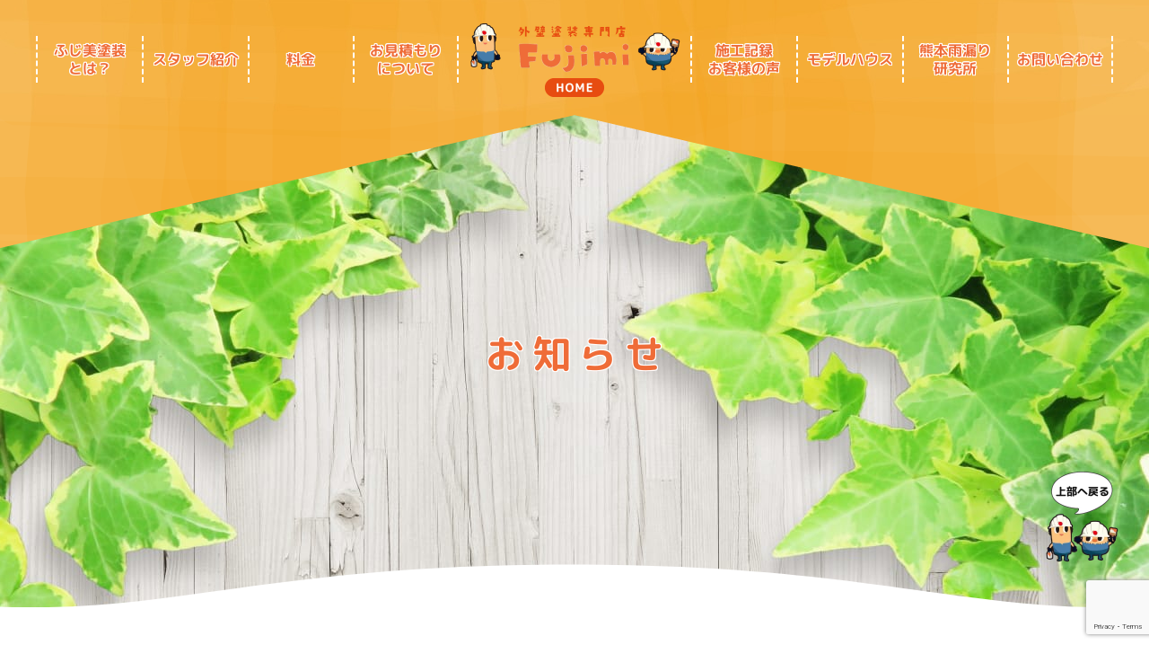

--- FILE ---
content_type: text/html; charset=UTF-8
request_url: https://fujimitosou.com/blog/10%E6%9C%885%E6%97%A5%E3%81%AF%E5%A1%97%E9%AD%82%EF%BC%88%E3%81%A8%E3%81%86%E3%81%93%E3%82%93%EF%BC%89%E3%81%AE%E6%97%A5/
body_size: 44417
content:
<!DOCTYPE html>
<html lang="ja" class="no-js">

<head prefix="og: http://ogp.me/ns#">
  <meta charset="UTF-8">
    <meta name="viewport" content="width=device-width,initial-scale=1.0">
  <meta name="format-detection" content="telephone=no">
  <title>10月5日は塗魂（とうこん）の日 - ふじ美塗装 熊本県の外壁塗装専門店</title>
<meta name='robots' content='max-image-preview:large' />
	<style>img:is([sizes="auto" i], [sizes^="auto," i]) { contain-intrinsic-size: 3000px 1500px }</style>
	<!-- Google Tag Manager -->
<script>(function(w,d,s,l,i){w[l]=w[l]||[];w[l].push({'gtm.start':
new Date().getTime(),event:'gtm.js'});var f=d.getElementsByTagName(s)[0],
j=d.createElement(s),dl=l!='dataLayer'?'&l='+l:'';j.async=true;j.src=
'https://www.googletagmanager.com/gtm.js?id='+i+dl;f.parentNode.insertBefore(j,f);
})(window,document,'script','dataLayer','GTM-MG3546Q');</script>
<!-- End Google Tag Manager -->
<link rel='dns-prefetch' href='//fonts.googleapis.com' />
<link rel='dns-prefetch' href='//webfont.fontplus.jp' />
<link rel='dns-prefetch' href='//cdnjs.cloudflare.com' />
<link rel='dns-prefetch' href='//cdn.jsdelivr.net' />
<script type="text/javascript">
/* <![CDATA[ */
window._wpemojiSettings = {"baseUrl":"https:\/\/s.w.org\/images\/core\/emoji\/16.0.1\/72x72\/","ext":".png","svgUrl":"https:\/\/s.w.org\/images\/core\/emoji\/16.0.1\/svg\/","svgExt":".svg","source":{"concatemoji":"https:\/\/fujimitosou.com\/blog\/wp-includes\/js\/wp-emoji-release.min.js?ver=6.8.3"}};
/*! This file is auto-generated */
!function(s,n){var o,i,e;function c(e){try{var t={supportTests:e,timestamp:(new Date).valueOf()};sessionStorage.setItem(o,JSON.stringify(t))}catch(e){}}function p(e,t,n){e.clearRect(0,0,e.canvas.width,e.canvas.height),e.fillText(t,0,0);var t=new Uint32Array(e.getImageData(0,0,e.canvas.width,e.canvas.height).data),a=(e.clearRect(0,0,e.canvas.width,e.canvas.height),e.fillText(n,0,0),new Uint32Array(e.getImageData(0,0,e.canvas.width,e.canvas.height).data));return t.every(function(e,t){return e===a[t]})}function u(e,t){e.clearRect(0,0,e.canvas.width,e.canvas.height),e.fillText(t,0,0);for(var n=e.getImageData(16,16,1,1),a=0;a<n.data.length;a++)if(0!==n.data[a])return!1;return!0}function f(e,t,n,a){switch(t){case"flag":return n(e,"\ud83c\udff3\ufe0f\u200d\u26a7\ufe0f","\ud83c\udff3\ufe0f\u200b\u26a7\ufe0f")?!1:!n(e,"\ud83c\udde8\ud83c\uddf6","\ud83c\udde8\u200b\ud83c\uddf6")&&!n(e,"\ud83c\udff4\udb40\udc67\udb40\udc62\udb40\udc65\udb40\udc6e\udb40\udc67\udb40\udc7f","\ud83c\udff4\u200b\udb40\udc67\u200b\udb40\udc62\u200b\udb40\udc65\u200b\udb40\udc6e\u200b\udb40\udc67\u200b\udb40\udc7f");case"emoji":return!a(e,"\ud83e\udedf")}return!1}function g(e,t,n,a){var r="undefined"!=typeof WorkerGlobalScope&&self instanceof WorkerGlobalScope?new OffscreenCanvas(300,150):s.createElement("canvas"),o=r.getContext("2d",{willReadFrequently:!0}),i=(o.textBaseline="top",o.font="600 32px Arial",{});return e.forEach(function(e){i[e]=t(o,e,n,a)}),i}function t(e){var t=s.createElement("script");t.src=e,t.defer=!0,s.head.appendChild(t)}"undefined"!=typeof Promise&&(o="wpEmojiSettingsSupports",i=["flag","emoji"],n.supports={everything:!0,everythingExceptFlag:!0},e=new Promise(function(e){s.addEventListener("DOMContentLoaded",e,{once:!0})}),new Promise(function(t){var n=function(){try{var e=JSON.parse(sessionStorage.getItem(o));if("object"==typeof e&&"number"==typeof e.timestamp&&(new Date).valueOf()<e.timestamp+604800&&"object"==typeof e.supportTests)return e.supportTests}catch(e){}return null}();if(!n){if("undefined"!=typeof Worker&&"undefined"!=typeof OffscreenCanvas&&"undefined"!=typeof URL&&URL.createObjectURL&&"undefined"!=typeof Blob)try{var e="postMessage("+g.toString()+"("+[JSON.stringify(i),f.toString(),p.toString(),u.toString()].join(",")+"));",a=new Blob([e],{type:"text/javascript"}),r=new Worker(URL.createObjectURL(a),{name:"wpTestEmojiSupports"});return void(r.onmessage=function(e){c(n=e.data),r.terminate(),t(n)})}catch(e){}c(n=g(i,f,p,u))}t(n)}).then(function(e){for(var t in e)n.supports[t]=e[t],n.supports.everything=n.supports.everything&&n.supports[t],"flag"!==t&&(n.supports.everythingExceptFlag=n.supports.everythingExceptFlag&&n.supports[t]);n.supports.everythingExceptFlag=n.supports.everythingExceptFlag&&!n.supports.flag,n.DOMReady=!1,n.readyCallback=function(){n.DOMReady=!0}}).then(function(){return e}).then(function(){var e;n.supports.everything||(n.readyCallback(),(e=n.source||{}).concatemoji?t(e.concatemoji):e.wpemoji&&e.twemoji&&(t(e.twemoji),t(e.wpemoji)))}))}((window,document),window._wpemojiSettings);
/* ]]> */
</script>
<style id='wp-emoji-styles-inline-css' type='text/css'>

	img.wp-smiley, img.emoji {
		display: inline !important;
		border: none !important;
		box-shadow: none !important;
		height: 1em !important;
		width: 1em !important;
		margin: 0 0.07em !important;
		vertical-align: -0.1em !important;
		background: none !important;
		padding: 0 !important;
	}
</style>
<link rel='stylesheet' id='wp-block-library-css' href='https://fujimitosou.com/blog/wp-includes/css/dist/block-library/style.min.css?ver=6.8.3' media='all'>
<style id='classic-theme-styles-inline-css' type='text/css'>
/*! This file is auto-generated */
.wp-block-button__link{color:#fff;background-color:#32373c;border-radius:9999px;box-shadow:none;text-decoration:none;padding:calc(.667em + 2px) calc(1.333em + 2px);font-size:1.125em}.wp-block-file__button{background:#32373c;color:#fff;text-decoration:none}
</style>
<style id='global-styles-inline-css' type='text/css'>
:root{--wp--preset--aspect-ratio--square: 1;--wp--preset--aspect-ratio--4-3: 4/3;--wp--preset--aspect-ratio--3-4: 3/4;--wp--preset--aspect-ratio--3-2: 3/2;--wp--preset--aspect-ratio--2-3: 2/3;--wp--preset--aspect-ratio--16-9: 16/9;--wp--preset--aspect-ratio--9-16: 9/16;--wp--preset--color--black: #000000;--wp--preset--color--cyan-bluish-gray: #abb8c3;--wp--preset--color--white: #ffffff;--wp--preset--color--pale-pink: #f78da7;--wp--preset--color--vivid-red: #cf2e2e;--wp--preset--color--luminous-vivid-orange: #ff6900;--wp--preset--color--luminous-vivid-amber: #fcb900;--wp--preset--color--light-green-cyan: #7bdcb5;--wp--preset--color--vivid-green-cyan: #00d084;--wp--preset--color--pale-cyan-blue: #8ed1fc;--wp--preset--color--vivid-cyan-blue: #0693e3;--wp--preset--color--vivid-purple: #9b51e0;--wp--preset--gradient--vivid-cyan-blue-to-vivid-purple: linear-gradient(135deg,rgba(6,147,227,1) 0%,rgb(155,81,224) 100%);--wp--preset--gradient--light-green-cyan-to-vivid-green-cyan: linear-gradient(135deg,rgb(122,220,180) 0%,rgb(0,208,130) 100%);--wp--preset--gradient--luminous-vivid-amber-to-luminous-vivid-orange: linear-gradient(135deg,rgba(252,185,0,1) 0%,rgba(255,105,0,1) 100%);--wp--preset--gradient--luminous-vivid-orange-to-vivid-red: linear-gradient(135deg,rgba(255,105,0,1) 0%,rgb(207,46,46) 100%);--wp--preset--gradient--very-light-gray-to-cyan-bluish-gray: linear-gradient(135deg,rgb(238,238,238) 0%,rgb(169,184,195) 100%);--wp--preset--gradient--cool-to-warm-spectrum: linear-gradient(135deg,rgb(74,234,220) 0%,rgb(151,120,209) 20%,rgb(207,42,186) 40%,rgb(238,44,130) 60%,rgb(251,105,98) 80%,rgb(254,248,76) 100%);--wp--preset--gradient--blush-light-purple: linear-gradient(135deg,rgb(255,206,236) 0%,rgb(152,150,240) 100%);--wp--preset--gradient--blush-bordeaux: linear-gradient(135deg,rgb(254,205,165) 0%,rgb(254,45,45) 50%,rgb(107,0,62) 100%);--wp--preset--gradient--luminous-dusk: linear-gradient(135deg,rgb(255,203,112) 0%,rgb(199,81,192) 50%,rgb(65,88,208) 100%);--wp--preset--gradient--pale-ocean: linear-gradient(135deg,rgb(255,245,203) 0%,rgb(182,227,212) 50%,rgb(51,167,181) 100%);--wp--preset--gradient--electric-grass: linear-gradient(135deg,rgb(202,248,128) 0%,rgb(113,206,126) 100%);--wp--preset--gradient--midnight: linear-gradient(135deg,rgb(2,3,129) 0%,rgb(40,116,252) 100%);--wp--preset--font-size--small: 13px;--wp--preset--font-size--medium: 20px;--wp--preset--font-size--large: 36px;--wp--preset--font-size--x-large: 42px;--wp--preset--spacing--20: 0.44rem;--wp--preset--spacing--30: 0.67rem;--wp--preset--spacing--40: 1rem;--wp--preset--spacing--50: 1.5rem;--wp--preset--spacing--60: 2.25rem;--wp--preset--spacing--70: 3.38rem;--wp--preset--spacing--80: 5.06rem;--wp--preset--shadow--natural: 6px 6px 9px rgba(0, 0, 0, 0.2);--wp--preset--shadow--deep: 12px 12px 50px rgba(0, 0, 0, 0.4);--wp--preset--shadow--sharp: 6px 6px 0px rgba(0, 0, 0, 0.2);--wp--preset--shadow--outlined: 6px 6px 0px -3px rgba(255, 255, 255, 1), 6px 6px rgba(0, 0, 0, 1);--wp--preset--shadow--crisp: 6px 6px 0px rgba(0, 0, 0, 1);}:where(.is-layout-flex){gap: 0.5em;}:where(.is-layout-grid){gap: 0.5em;}body .is-layout-flex{display: flex;}.is-layout-flex{flex-wrap: wrap;align-items: center;}.is-layout-flex > :is(*, div){margin: 0;}body .is-layout-grid{display: grid;}.is-layout-grid > :is(*, div){margin: 0;}:where(.wp-block-columns.is-layout-flex){gap: 2em;}:where(.wp-block-columns.is-layout-grid){gap: 2em;}:where(.wp-block-post-template.is-layout-flex){gap: 1.25em;}:where(.wp-block-post-template.is-layout-grid){gap: 1.25em;}.has-black-color{color: var(--wp--preset--color--black) !important;}.has-cyan-bluish-gray-color{color: var(--wp--preset--color--cyan-bluish-gray) !important;}.has-white-color{color: var(--wp--preset--color--white) !important;}.has-pale-pink-color{color: var(--wp--preset--color--pale-pink) !important;}.has-vivid-red-color{color: var(--wp--preset--color--vivid-red) !important;}.has-luminous-vivid-orange-color{color: var(--wp--preset--color--luminous-vivid-orange) !important;}.has-luminous-vivid-amber-color{color: var(--wp--preset--color--luminous-vivid-amber) !important;}.has-light-green-cyan-color{color: var(--wp--preset--color--light-green-cyan) !important;}.has-vivid-green-cyan-color{color: var(--wp--preset--color--vivid-green-cyan) !important;}.has-pale-cyan-blue-color{color: var(--wp--preset--color--pale-cyan-blue) !important;}.has-vivid-cyan-blue-color{color: var(--wp--preset--color--vivid-cyan-blue) !important;}.has-vivid-purple-color{color: var(--wp--preset--color--vivid-purple) !important;}.has-black-background-color{background-color: var(--wp--preset--color--black) !important;}.has-cyan-bluish-gray-background-color{background-color: var(--wp--preset--color--cyan-bluish-gray) !important;}.has-white-background-color{background-color: var(--wp--preset--color--white) !important;}.has-pale-pink-background-color{background-color: var(--wp--preset--color--pale-pink) !important;}.has-vivid-red-background-color{background-color: var(--wp--preset--color--vivid-red) !important;}.has-luminous-vivid-orange-background-color{background-color: var(--wp--preset--color--luminous-vivid-orange) !important;}.has-luminous-vivid-amber-background-color{background-color: var(--wp--preset--color--luminous-vivid-amber) !important;}.has-light-green-cyan-background-color{background-color: var(--wp--preset--color--light-green-cyan) !important;}.has-vivid-green-cyan-background-color{background-color: var(--wp--preset--color--vivid-green-cyan) !important;}.has-pale-cyan-blue-background-color{background-color: var(--wp--preset--color--pale-cyan-blue) !important;}.has-vivid-cyan-blue-background-color{background-color: var(--wp--preset--color--vivid-cyan-blue) !important;}.has-vivid-purple-background-color{background-color: var(--wp--preset--color--vivid-purple) !important;}.has-black-border-color{border-color: var(--wp--preset--color--black) !important;}.has-cyan-bluish-gray-border-color{border-color: var(--wp--preset--color--cyan-bluish-gray) !important;}.has-white-border-color{border-color: var(--wp--preset--color--white) !important;}.has-pale-pink-border-color{border-color: var(--wp--preset--color--pale-pink) !important;}.has-vivid-red-border-color{border-color: var(--wp--preset--color--vivid-red) !important;}.has-luminous-vivid-orange-border-color{border-color: var(--wp--preset--color--luminous-vivid-orange) !important;}.has-luminous-vivid-amber-border-color{border-color: var(--wp--preset--color--luminous-vivid-amber) !important;}.has-light-green-cyan-border-color{border-color: var(--wp--preset--color--light-green-cyan) !important;}.has-vivid-green-cyan-border-color{border-color: var(--wp--preset--color--vivid-green-cyan) !important;}.has-pale-cyan-blue-border-color{border-color: var(--wp--preset--color--pale-cyan-blue) !important;}.has-vivid-cyan-blue-border-color{border-color: var(--wp--preset--color--vivid-cyan-blue) !important;}.has-vivid-purple-border-color{border-color: var(--wp--preset--color--vivid-purple) !important;}.has-vivid-cyan-blue-to-vivid-purple-gradient-background{background: var(--wp--preset--gradient--vivid-cyan-blue-to-vivid-purple) !important;}.has-light-green-cyan-to-vivid-green-cyan-gradient-background{background: var(--wp--preset--gradient--light-green-cyan-to-vivid-green-cyan) !important;}.has-luminous-vivid-amber-to-luminous-vivid-orange-gradient-background{background: var(--wp--preset--gradient--luminous-vivid-amber-to-luminous-vivid-orange) !important;}.has-luminous-vivid-orange-to-vivid-red-gradient-background{background: var(--wp--preset--gradient--luminous-vivid-orange-to-vivid-red) !important;}.has-very-light-gray-to-cyan-bluish-gray-gradient-background{background: var(--wp--preset--gradient--very-light-gray-to-cyan-bluish-gray) !important;}.has-cool-to-warm-spectrum-gradient-background{background: var(--wp--preset--gradient--cool-to-warm-spectrum) !important;}.has-blush-light-purple-gradient-background{background: var(--wp--preset--gradient--blush-light-purple) !important;}.has-blush-bordeaux-gradient-background{background: var(--wp--preset--gradient--blush-bordeaux) !important;}.has-luminous-dusk-gradient-background{background: var(--wp--preset--gradient--luminous-dusk) !important;}.has-pale-ocean-gradient-background{background: var(--wp--preset--gradient--pale-ocean) !important;}.has-electric-grass-gradient-background{background: var(--wp--preset--gradient--electric-grass) !important;}.has-midnight-gradient-background{background: var(--wp--preset--gradient--midnight) !important;}.has-small-font-size{font-size: var(--wp--preset--font-size--small) !important;}.has-medium-font-size{font-size: var(--wp--preset--font-size--medium) !important;}.has-large-font-size{font-size: var(--wp--preset--font-size--large) !important;}.has-x-large-font-size{font-size: var(--wp--preset--font-size--x-large) !important;}
:where(.wp-block-post-template.is-layout-flex){gap: 1.25em;}:where(.wp-block-post-template.is-layout-grid){gap: 1.25em;}
:where(.wp-block-columns.is-layout-flex){gap: 2em;}:where(.wp-block-columns.is-layout-grid){gap: 2em;}
:root :where(.wp-block-pullquote){font-size: 1.5em;line-height: 1.6;}
</style>
<link rel='stylesheet' id='swiper-css' href='//cdnjs.cloudflare.com/ajax/libs/Swiper/4.3.3/css/swiper.min.css' media='all'>
<link rel='stylesheet' id='font-awesome-css' href='//cdn.jsdelivr.net/npm/font-awesome@4.7.0/css/font-awesome.min.css' media='all'>
<link rel='stylesheet' id='style-css' href='https://fujimitosou.com/blog/wp-content/themes/fujimi/style.css?ver=20250805053255' media='all'>
<script type="text/javascript" src="https://fonts.googleapis.com/css2?family=Marck+Script&amp;family=Roboto:ital,wght@1,900&amp;display=swap" id="googlefonts-js"></script>
<script type="text/javascript" src="//webfont.fontplus.jp/accessor/script/fontplus.js?CWkMrfCrFlQ%3D" id="fontplus-js"></script>
<link rel="https://api.w.org/" href="https://fujimitosou.com/wp-json/" /><link rel="alternate" title="JSON" type="application/json" href="https://fujimitosou.com/wp-json/wp/v2/posts/2277" /><link rel="alternate" title="oEmbed (JSON)" type="application/json+oembed" href="https://fujimitosou.com/wp-json/oembed/1.0/embed?url=https%3A%2F%2Ffujimitosou.com%2Fblog%2F10%25e6%259c%25885%25e6%2597%25a5%25e3%2581%25af%25e5%25a1%2597%25e9%25ad%2582%25ef%25bc%2588%25e3%2581%25a8%25e3%2581%2586%25e3%2581%2593%25e3%2582%2593%25ef%25bc%2589%25e3%2581%25ae%25e6%2597%25a5%2F" />
<link rel="alternate" title="oEmbed (XML)" type="text/xml+oembed" href="https://fujimitosou.com/wp-json/oembed/1.0/embed?url=https%3A%2F%2Ffujimitosou.com%2Fblog%2F10%25e6%259c%25885%25e6%2597%25a5%25e3%2581%25af%25e5%25a1%2597%25e9%25ad%2582%25ef%25bc%2588%25e3%2581%25a8%25e3%2581%2586%25e3%2581%2593%25e3%2582%2593%25ef%25bc%2589%25e3%2581%25ae%25e6%2597%25a5%2F&#038;format=xml" />
<script>!function(e){e.className=e.className.replace(/\bno-js\b/,"js")}(document.documentElement)</script>
<meta name="description" content="10月に入り、絶好の塗装日和が続いております！ 有難いことに先月より引き続き施工中のお客様、新規着工、お見積りご依頼にと慌ただしく動いております。 さて、塗魂（とうこん）ってなに?って思われる方も多いと思います。 正式な...">
<!-- OGP -->
<meta property="og:type" content="article">
<meta property="og:title" content="10月5日は塗魂（とうこん）の日">
<meta property="og:description" content="10月に入り、絶好の塗装日和が続いております！ 有難いことに先月より引き続き施工中のお客様、新規着工、お見積りご依頼にと慌ただしく動いております。 さて、塗魂（とうこん）ってなに?って思われる方も多いと思います。 正式な...">
<meta property="og:url" content="https://fujimitosou.com/blog/10%e6%9c%885%e6%97%a5%e3%81%af%e5%a1%97%e9%ad%82%ef%bc%88%e3%81%a8%e3%81%86%e3%81%93%e3%82%93%ef%bc%89%e3%81%ae%e6%97%a5/">
<meta property="og:site_name" content="ふじ美塗装 熊本県の外壁塗装専門店">
<meta property="og:image" content="https://fujimitosou.com/blog/wp-content/uploads/2020/10/120593776_3080232908773121_1699795924725261442_n-960x630.jpg">
<!-- /OGP -->

<link rel="apple-touch-icon" href="https://fujimitosou.com/blog/apple-touch-icon.png">
<link rel="alternate" type="application/rss+xml" href="https://fujimitosou.com/feed/">
<link rel="alternate" type="application/atom+xml" href="https://fujimitosou.com/feed/atom/">
</head>

<body class="wp-singular post-template-default single single-post postid-2277 single-format-standard wp-theme-archetype2021 wp-child-theme-fujimi">
  <!-- Google Tag Manager (noscript) -->
<noscript><iframe src="https://www.googletagmanager.com/ns.html?id=GTM-MG3546Q"
height="0" width="0" style="display:none;visibility:hidden"></iframe></noscript>
<!-- End Google Tag Manager (noscript) -->
<div id="fb-root"></div>
<script async defer crossorigin="anonymous" src="https://connect.facebook.net/ja_JP/sdk.js#xfbml=1&version=v14.0" nonce="jLCmcovU"></script>
<!--[if lt IE 9]><noscript><p class="for-ie"><strong>Javascriptをオンにするか、最新のブラウザをご利用ください。</strong></p></noscript><![endif]-->
  <div class="site">
    <header class="site-header">
            <div class="site-header-content">
        <div class="site-title"><a href="https://fujimitosou.com/" rel="home"><img src="https://fujimitosou.com/blog/wp-content/themes/fujimi/images/logo3.png?1" alt="ふじ美塗装 熊本県の外壁塗装専門店"></a></div>
        <button id="nav-button" class="menu-button"><img src="https://fujimitosou.com/blog/wp-content/themes/fujimi/images/btn_menu.svgz" alt=""></button>
        <nav id="nav" class="global-nav">
          <button id="nav-close" class="menu-close-button"><span class="screen-reader-text">閉じる</span></button>
          <ul class="global-nav__list">
            <li class="global-nav__item">
              <a href="https://fujimitosou.com/company/" class="global-nav__link">
                <span class="global-nav__name">ふじ美塗装<wbr>とは？</span>
              </a>
            </li>
            <li class="global-nav__item">
              <a href="https://fujimitosou.com/staff/" class="global-nav__link">
                <span class="global-nav__name">スタッフ紹介</span>
              </a>
            </li>
            <li class="global-nav__item">
              <a href="https://fujimitosou.com/company/#cost" class="global-nav__link">
                <span class="global-nav__name">料金</span>
              </a>
            </li>
            <li class="global-nav__item">
              <a href="https://fujimitosou.com/estimate/" class="global-nav__link">
                <span class="global-nav__name">お見積もり<wbr>について</span>
              </a>
            </li>
            <li class="global-nav__item">
              <a href="https://fujimitosou.com/works/" class="global-nav__link">
                <span class="global-nav__name">施工記録<span class="global-nav__separator">／</span>お客様の声</span>
              </a>
            </li>
            <li class="global-nav__item">
              <a href="https://fujimitosou.com/modelhouse/" class="global-nav__link">
                <span class="global-nav__name">モデルハウス</span>
              </a>
            </li>
            <li class="global-nav__item">
              <a href="https://fujimitosou.com/amamori119/" class="global-nav__link">
                <span class="global-nav__name">熊本雨漏り<wbr>研究所</span>
              </a>
            </li>
            <li class="global-nav__item">
              <a href="https://fujimitosou.com/contact/" class="global-nav__link">
                <span class="global-nav__name">お問い合わせ</span>
              </a>
            </li>
          </ul>
        </nav>
      </div>
    </header>
          <div class="page-header page-header--blog">
                  <h1 class="page-title">お知らせ</h1>
              </div>
        <div class="site-content site-content--blog">
      	<main>
		<article id="post-2277" class="post post-2277 type-post status-publish format-standard category-news">
	<header class="entry-header">
		<h1 class="entry-title">10月5日は塗魂（とうこん）の日</h1>
		<div class="entry-meta">
			<time datetime="2020-10-06" class="entry-date">2020.10.06</time>			<span class="post-categories"><span class="screen-reader-text">カテゴリー: </span><a href="https://fujimitosou.com/blog/category/news/" rel="category tag">お知らせ</a></span>
		</div>
	</header>
	<div class="entry-content">
		<p>10月に入り、絶好の塗装日和が続いております！<br />
有難いことに先月より引き続き施工中のお客様、新規着工、お見積りご依頼にと慌ただしく動いております。</p>
<p>さて、塗魂（とうこん）ってなに?って思われる方も多いと思います。<br />
正式な名称は「塗魂（とうこん）ペインターズ」（2009に創立）<br />
わかりやすくお伝えするならば…<br />
全国の塗装屋さんが集結し、ボランティアで塗装をやってしまう団体なのです！</p>
<p><a href="https://www.to-kon-painters.com/works/">https://www.to-kon-painters.com/works/</a></p>
<p>全国どこでも手弁当で駆け付け、笑いながら共に汗を流して作業する時間が何とも言えず…<br />
「また明日からも頑張ろう！」とボランティアに参加するたびに思うのです。<br />
弊社社長・遠山のライフワークとして熊本でもボランティア塗装活動を続けています。</p>
<p>毎年１回全国の何処かに全員集合し、会議や懇親会を執り行っておりましたが、今年はコロナ禍でリモート会議となりました。（昨日の模様です、この画面が全部で６画面！ありました笑）</p>
<p><img fetchpriority="high" decoding="async" src="https://fujimitosou.com/blog/wp-content/uploads/2020/10/120593776_3080232908773121_1699795924725261442_n-300x225.jpg" alt="" width="300" height="225" class="alignnone size-medium wp-image-2279" srcset="https://fujimitosou.com/blog/wp-content/uploads/2020/10/120593776_3080232908773121_1699795924725261442_n-300x225.jpg 300w, https://fujimitosou.com/blog/wp-content/uploads/2020/10/120593776_3080232908773121_1699795924725261442_n-768x576.jpg 768w, https://fujimitosou.com/blog/wp-content/uploads/2020/10/120593776_3080232908773121_1699795924725261442_n-360x270.jpg 360w, https://fujimitosou.com/blog/wp-content/uploads/2020/10/120593776_3080232908773121_1699795924725261442_n.jpg 960w" sizes="(max-width: 300px) 100vw, 300px" /></p>
<p>また再会できる日を楽しみに今月も、これからも、精一杯精進して参ります！</p>
	</div>
					<aside class="post-share">
			<h2 class="post-share__heading">Share</h2>
			<ul class="share-buttons">
<li class="share-buttons__item"><a href="https://www.facebook.com/sharer/sharer.php?u=https%3A%2F%2Ffujimitosou.com%2Fblog%2F10%25e6%259c%25885%25e6%2597%25a5%25e3%2581%25af%25e5%25a1%2597%25e9%25ad%2582%25ef%25bc%2588%25e3%2581%25a8%25e3%2581%2586%25e3%2581%2593%25e3%2582%2593%25ef%25bc%2589%25e3%2581%25ae%25e6%2597%25a5%2F" class="share-buttons__link facebook" title="Facebookでシェア"><span class="share-buttons__title">Facebook</span></a></li><li class="share-buttons__item"><a href="https://twitter.com/intent/tweet?url=https%3A%2F%2Ffujimitosou.com%2Fblog%2F10%25e6%259c%25885%25e6%2597%25a5%25e3%2581%25af%25e5%25a1%2597%25e9%25ad%2582%25ef%25bc%2588%25e3%2581%25a8%25e3%2581%2586%25e3%2581%2593%25e3%2582%2593%25ef%25bc%2589%25e3%2581%25ae%25e6%2597%25a5%2F&amp;text=10%E6%9C%885%E6%97%A5%E3%81%AF%E5%A1%97%E9%AD%82%EF%BC%88%E3%81%A8%E3%81%86%E3%81%93%E3%82%93%EF%BC%89%E3%81%AE%E6%97%A5" class="share-buttons__link twitter" title="ツイート"><span class="share-buttons__title">Twitter</span></a></li><li class="share-buttons__item"><a href="https://getpocket.com/edit?url=https%3A%2F%2Ffujimitosou.com%2Fblog%2F10%25e6%259c%25885%25e6%2597%25a5%25e3%2581%25af%25e5%25a1%2597%25e9%25ad%2582%25ef%25bc%2588%25e3%2581%25a8%25e3%2581%2586%25e3%2581%2593%25e3%2582%2593%25ef%25bc%2589%25e3%2581%25ae%25e6%2597%25a5%2F" class="share-buttons__link pocket" title="Pocketに入れる"><span class="share-buttons__title">Pocket</span></a></li><li class="share-buttons__item"><a href="http://b.hatena.ne.jp/add?mode=confirm&amp;url=https%3A%2F%2Ffujimitosou.com%2Fblog%2F10%25e6%259c%25885%25e6%2597%25a5%25e3%2581%25af%25e5%25a1%2597%25e9%25ad%2582%25ef%25bc%2588%25e3%2581%25a8%25e3%2581%2586%25e3%2581%2593%25e3%2582%2593%25ef%25bc%2589%25e3%2581%25ae%25e6%2597%25a5%2F" class="share-buttons__link hatena" title="はてなブックマーク"><span class="share-buttons__title">Hatena</span></a></li>
</ul>		</aside>
		<script type="application/ld+json">{"@context":"http://schema.org","@type":"BlogPosting","mainEntityOfPage":{"@type":"WebPage","@id":"https://fujimitosou.com/blog/10%e6%9c%885%e6%97%a5%e3%81%af%e5%a1%97%e9%ad%82%ef%bc%88%e3%81%a8%e3%81%86%e3%81%93%e3%82%93%ef%bc%89%e3%81%ae%e6%97%a5/"},"headline":"10月5日は塗魂（とうこん）の日","datePublished":"2020-10-06T15:37:55+09:00","dateModified":"2020-10-06T15:37:55+09:00","description":"10月に入り、絶好の塗装日和が続いております！ 有難いことに先月より引き続き施工中のお客様、新規着工、お見積りご依頼にと慌ただしく動いております。 さて、塗魂（とうこん）ってなに?って思われる方も多いと思います。 正式な...","image":{"@type":"ImageObject","url":"https://fujimitosou.com/blog/wp-content/uploads/2020/10/120593776_3080232908773121_1699795924725261442_n.jpg","width":960,"height":720},"author":"fujimi","publisher":{"@type":"Organization","name":"有限会社 ふじ美塗装","logo":{"@type":"ImageObject","url":"https://fujimitosou.com/blog/assets/images/logo.svgz","width":258,"height":52}}}</script>
</article>
	<nav class="navigation post-navigation" aria-label="投稿">
		<h2 class="screen-reader-text">投稿ナビゲーション</h2>
		<div class="nav-links"><div class="nav-previous"><a href="https://fujimitosou.com/blog/7%e5%b9%b4%e5%89%8d%e3%81%ae%e6%b0%97%e6%b8%a9%e3%81%a8%e7%8f%be%e5%9c%a8%e3%81%ae%e6%b0%97%e6%b8%a9%e5%b7%ae%e3%83%bb%e7%8e%84%e9%96%a2%e3%83%89%e3%82%a2%e5%a1%97%e8%a3%85/" rel="prev">古い記事</a></div><div class="nav-next"><a href="https://fujimitosou.com/blog/2%e6%a3%9f%e4%b8%a6%e3%81%b3%e3%81%ae%e6%96%bd%e5%b7%a5%e7%89%a9%e4%bb%b6%e3%81%a8%e5%a4%9a%e5%bd%a9%e6%a8%a1%e6%a7%98%e5%a1%97%e8%a3%85/" rel="next">新しい記事</a></div></div>
	</nav>	</main>
<aside class="sidebar">
  <section class="widget">
    <h2 class="widget__title">最近の投稿</h2>
    <div class="widget__content">
      <ul class="recent-posts side-list">
                <li class="recent-posts__item">
          <time datetime="2025-11-05" class="recent-posts__date">2025.11.05</time>          <a href="https://fujimitosou.com/blog/%e8%81%b7%e4%ba%ba%e7%86%b1%e3%81%8f%e8%aa%9e%e3%82%8a%e3%81%be%e3%81%99%ef%bc%81/">職人熱く語ります！</a>
        </li>
                <li class="recent-posts__item">
          <time datetime="2025-08-12" class="recent-posts__date">2025.08.12</time>          <a href="https://fujimitosou.com/blog/%e9%98%b2%e7%81%bd%e6%84%8f%e8%ad%98%ef%bc%8f%e5%a4%8f%e5%ad%a3%e4%bc%91%e6%9a%87%e3%81%ae%e3%81%8a%e7%9f%a5%e3%82%89%e3%81%9b/">防災意識／夏季休暇のお知らせ</a>
        </li>
                <li class="recent-posts__item">
          <time datetime="2025-05-02" class="recent-posts__date">2025.05.02</time>          <a href="https://fujimitosou.com/blog/%e8%a8%aa%e5%95%8f%e5%96%b6%e6%a5%ad%e3%81%ab%e6%b3%a8%e6%84%8f%ef%bc%8fgw%e4%bc%91%e6%a5%ad%e3%81%ae%e3%81%8a%e3%81%97%e3%82%89%e3%81%9b/">訪問営業に注意／GW休業のおしらせ</a>
        </li>
                <li class="recent-posts__item">
          <time datetime="2025-04-14" class="recent-posts__date">2025.04.14</time>          <a href="https://fujimitosou.com/blog/%e3%83%9b%e3%83%bc%e3%83%a0%e3%83%9a%e3%83%bc%e3%82%b8%e3%83%bb%e9%9b%a8%e6%bc%8f%e3%82%8a%e7%a0%94%e7%a9%b6%e6%89%80%e3%83%9a%e3%83%bc%e3%82%b8%e3%83%aa%e3%83%8b%e3%83%a5%e3%83%bc%e3%82%a2%e3%83%ab/">ホームページ・雨漏り研究所ページリニューアル！</a>
        </li>
                <li class="recent-posts__item">
          <time datetime="2025-01-31" class="recent-posts__date">2025.01.31</time>          <a href="https://fujimitosou.com/blog/%e7%86%8a%e6%9c%ac%e5%b8%82%e5%8b%95%e6%a4%8d%e7%89%a9%e5%9c%92%e3%83%bb%e3%83%9c%e3%83%a9%e3%83%b3%e3%83%86%e3%82%a3%e3%82%a2%e5%a1%97%e8%a3%85%e7%ac%ac3%e5%bc%be%e5%a7%8b%e3%82%81%e3%81%be%e3%81%99/">熊本市動植物園・ボランティア塗装第3弾始めます！</a>
        </li>
              </ul>
    </div>
  </section>
  <section class="widget">
    <h2 class="widget__title">カテゴリー</h2>
    <div class="widget__content">
      <ul class="category-list side-list">
        	<li class="cat-item cat-item-1"><a href="https://fujimitosou.com/blog/category/news/">お知らせ</a> (147)
<ul class='children'>
	<li class="cat-item cat-item-52"><a href="https://fujimitosou.com/blog/category/news/%e5%a1%97%e9%ad%82%e3%83%9a%e3%82%a4%e3%83%b3%e3%82%bf%e3%83%bc%e3%82%ba/">塗魂ペインターズ</a> (2)
</li>
</ul>
</li>
	<li class="cat-item cat-item-14"><a href="https://fujimitosou.com/blog/category/%e3%83%a1%e3%83%87%e3%82%a3%e3%82%a2/">メディア</a> (2)
</li>
	<li class="cat-item cat-item-13"><a href="https://fujimitosou.com/blog/category/%e5%be%a1%e6%8c%a8%e6%8b%b6/">御挨拶</a> (3)
</li>
	<li class="cat-item cat-item-11"><a href="https://fujimitosou.com/blog/category/%e6%96%b0%e8%a3%bd%e5%93%81%e3%83%bb%e6%96%b0%e6%8a%80%e8%a1%93/">新製品・新技術</a> (3)
</li>
      </ul>
    </div>
  </section>
  <section class="widget">
    <h2 class="widget__title">アーカイブ</h2>
    <div class="widget__content">
      <ul class="archive-list side-list">
        	<li><a href='https://fujimitosou.com/blog/2025/11/'>2025年11月</a>&nbsp;(1)</li>
	<li><a href='https://fujimitosou.com/blog/2025/08/'>2025年8月</a>&nbsp;(1)</li>
	<li><a href='https://fujimitosou.com/blog/2025/05/'>2025年5月</a>&nbsp;(1)</li>
	<li><a href='https://fujimitosou.com/blog/2025/04/'>2025年4月</a>&nbsp;(1)</li>
	<li><a href='https://fujimitosou.com/blog/2025/01/'>2025年1月</a>&nbsp;(1)</li>
	<li><a href='https://fujimitosou.com/blog/2024/12/'>2024年12月</a>&nbsp;(1)</li>
	<li><a href='https://fujimitosou.com/blog/2024/08/'>2024年8月</a>&nbsp;(1)</li>
	<li><a href='https://fujimitosou.com/blog/2024/05/'>2024年5月</a>&nbsp;(1)</li>
	<li><a href='https://fujimitosou.com/blog/2023/12/'>2023年12月</a>&nbsp;(1)</li>
	<li><a href='https://fujimitosou.com/blog/2023/08/'>2023年8月</a>&nbsp;(2)</li>
	<li><a href='https://fujimitosou.com/blog/2023/05/'>2023年5月</a>&nbsp;(1)</li>
	<li><a href='https://fujimitosou.com/blog/2023/01/'>2023年1月</a>&nbsp;(1)</li>
	<li><a href='https://fujimitosou.com/blog/2022/12/'>2022年12月</a>&nbsp;(1)</li>
	<li><a href='https://fujimitosou.com/blog/2022/10/'>2022年10月</a>&nbsp;(1)</li>
	<li><a href='https://fujimitosou.com/blog/2022/09/'>2022年9月</a>&nbsp;(1)</li>
	<li><a href='https://fujimitosou.com/blog/2022/08/'>2022年8月</a>&nbsp;(1)</li>
	<li><a href='https://fujimitosou.com/blog/2022/07/'>2022年7月</a>&nbsp;(2)</li>
	<li><a href='https://fujimitosou.com/blog/2022/06/'>2022年6月</a>&nbsp;(1)</li>
	<li><a href='https://fujimitosou.com/blog/2022/04/'>2022年4月</a>&nbsp;(1)</li>
	<li><a href='https://fujimitosou.com/blog/2022/03/'>2022年3月</a>&nbsp;(1)</li>
	<li><a href='https://fujimitosou.com/blog/2022/02/'>2022年2月</a>&nbsp;(1)</li>
	<li><a href='https://fujimitosou.com/blog/2022/01/'>2022年1月</a>&nbsp;(2)</li>
	<li><a href='https://fujimitosou.com/blog/2021/12/'>2021年12月</a>&nbsp;(1)</li>
	<li><a href='https://fujimitosou.com/blog/2021/11/'>2021年11月</a>&nbsp;(1)</li>
	<li><a href='https://fujimitosou.com/blog/2021/10/'>2021年10月</a>&nbsp;(1)</li>
	<li><a href='https://fujimitosou.com/blog/2021/09/'>2021年9月</a>&nbsp;(1)</li>
	<li><a href='https://fujimitosou.com/blog/2021/08/'>2021年8月</a>&nbsp;(1)</li>
	<li><a href='https://fujimitosou.com/blog/2021/07/'>2021年7月</a>&nbsp;(1)</li>
	<li><a href='https://fujimitosou.com/blog/2021/06/'>2021年6月</a>&nbsp;(1)</li>
	<li><a href='https://fujimitosou.com/blog/2021/05/'>2021年5月</a>&nbsp;(1)</li>
	<li><a href='https://fujimitosou.com/blog/2021/04/'>2021年4月</a>&nbsp;(1)</li>
	<li><a href='https://fujimitosou.com/blog/2021/03/'>2021年3月</a>&nbsp;(1)</li>
	<li><a href='https://fujimitosou.com/blog/2021/02/'>2021年2月</a>&nbsp;(2)</li>
	<li><a href='https://fujimitosou.com/blog/2021/01/'>2021年1月</a>&nbsp;(1)</li>
	<li><a href='https://fujimitosou.com/blog/2020/12/'>2020年12月</a>&nbsp;(1)</li>
	<li><a href='https://fujimitosou.com/blog/2020/11/'>2020年11月</a>&nbsp;(1)</li>
	<li><a href='https://fujimitosou.com/blog/2020/10/'>2020年10月</a>&nbsp;(1)</li>
	<li><a href='https://fujimitosou.com/blog/2020/09/'>2020年9月</a>&nbsp;(1)</li>
	<li><a href='https://fujimitosou.com/blog/2020/08/'>2020年8月</a>&nbsp;(1)</li>
	<li><a href='https://fujimitosou.com/blog/2020/07/'>2020年7月</a>&nbsp;(1)</li>
	<li><a href='https://fujimitosou.com/blog/2020/06/'>2020年6月</a>&nbsp;(1)</li>
	<li><a href='https://fujimitosou.com/blog/2020/05/'>2020年5月</a>&nbsp;(1)</li>
	<li><a href='https://fujimitosou.com/blog/2020/04/'>2020年4月</a>&nbsp;(1)</li>
	<li><a href='https://fujimitosou.com/blog/2020/03/'>2020年3月</a>&nbsp;(1)</li>
	<li><a href='https://fujimitosou.com/blog/2020/02/'>2020年2月</a>&nbsp;(2)</li>
	<li><a href='https://fujimitosou.com/blog/2020/01/'>2020年1月</a>&nbsp;(2)</li>
	<li><a href='https://fujimitosou.com/blog/2019/12/'>2019年12月</a>&nbsp;(2)</li>
	<li><a href='https://fujimitosou.com/blog/2019/11/'>2019年11月</a>&nbsp;(1)</li>
	<li><a href='https://fujimitosou.com/blog/2019/10/'>2019年10月</a>&nbsp;(1)</li>
	<li><a href='https://fujimitosou.com/blog/2019/09/'>2019年9月</a>&nbsp;(2)</li>
	<li><a href='https://fujimitosou.com/blog/2019/08/'>2019年8月</a>&nbsp;(1)</li>
	<li><a href='https://fujimitosou.com/blog/2019/07/'>2019年7月</a>&nbsp;(2)</li>
	<li><a href='https://fujimitosou.com/blog/2019/06/'>2019年6月</a>&nbsp;(2)</li>
	<li><a href='https://fujimitosou.com/blog/2019/05/'>2019年5月</a>&nbsp;(3)</li>
	<li><a href='https://fujimitosou.com/blog/2019/04/'>2019年4月</a>&nbsp;(2)</li>
	<li><a href='https://fujimitosou.com/blog/2019/03/'>2019年3月</a>&nbsp;(1)</li>
	<li><a href='https://fujimitosou.com/blog/2019/02/'>2019年2月</a>&nbsp;(3)</li>
	<li><a href='https://fujimitosou.com/blog/2019/01/'>2019年1月</a>&nbsp;(6)</li>
	<li><a href='https://fujimitosou.com/blog/2018/11/'>2018年11月</a>&nbsp;(1)</li>
	<li><a href='https://fujimitosou.com/blog/2018/07/'>2018年7月</a>&nbsp;(1)</li>
	<li><a href='https://fujimitosou.com/blog/2016/04/'>2016年4月</a>&nbsp;(1)</li>
	<li><a href='https://fujimitosou.com/blog/2016/01/'>2016年1月</a>&nbsp;(1)</li>
	<li><a href='https://fujimitosou.com/blog/2015/12/'>2015年12月</a>&nbsp;(1)</li>
	<li><a href='https://fujimitosou.com/blog/2015/11/'>2015年11月</a>&nbsp;(1)</li>
	<li><a href='https://fujimitosou.com/blog/2015/09/'>2015年9月</a>&nbsp;(2)</li>
	<li><a href='https://fujimitosou.com/blog/2015/08/'>2015年8月</a>&nbsp;(4)</li>
	<li><a href='https://fujimitosou.com/blog/2015/07/'>2015年7月</a>&nbsp;(11)</li>
	<li><a href='https://fujimitosou.com/blog/2015/06/'>2015年6月</a>&nbsp;(13)</li>
	<li><a href='https://fujimitosou.com/blog/2015/05/'>2015年5月</a>&nbsp;(15)</li>
	<li><a href='https://fujimitosou.com/blog/2015/04/'>2015年4月</a>&nbsp;(4)</li>
	<li><a href='https://fujimitosou.com/blog/2015/03/'>2015年3月</a>&nbsp;(7)</li>
	<li><a href='https://fujimitosou.com/blog/2015/02/'>2015年2月</a>&nbsp;(6)</li>
	<li><a href='https://fujimitosou.com/blog/2015/01/'>2015年1月</a>&nbsp;(2)</li>
	<li><a href='https://fujimitosou.com/blog/2014/12/'>2014年12月</a>&nbsp;(6)</li>
      </ul>
    </div>
  </section>
</aside>
</div>
<footer class="site-footer">
  <a href="#" class="back2top"><img src="https://fujimitosou.com/blog/wp-content/themes/fujimi/images/back2top.webp" alt="上部へ戻る"></a>
  <div class="site-footer-content">
    <div class="organization">
      <div class="organization__tel"><span class="screen-reader-text">TEL </span><a href="tel:0963387270">096-338-7270</a></div>
      <p class="organization__tel-note">「ホームページ見ました」とお電話ください。</p>
      <p class="organization__tel-note">受付時間 08:00〜20:00<br>(メールお問い合わせは24時間受付中！)</p>
      <div class="organization__name">有限会社 ふじ美塗装</div>
      <div class="organization__licence">熊本県知事許可（般-3）第6225号</div>
      <div class="organization__address">
        〒861-8006<br>
        熊本県熊本市北区龍田8丁目14-7      </div>
      <div class="organization__fax">FAX 096-338-7291</div>
      <script type="application/ld+json">{"@context":"http://schema.org","@type":"Corporation","name":"有限会社 ふじ美塗装","url":"https://fujimitosou.com/","logo":{"@type":"ImageObject","url":"https://fujimitosou.com/blog/assets/images/logo.svgz","width":258,"height":52},"address":{"@type":"PostalAddress","postalCode":"861-8006","addressRegion":"熊本県","addressLocality":"熊本市","streetAddress":"北区龍田8丁目14-7"},"telephone":"096-338-7270","faxNumber":"096-338-7291"}</script>
      <ul class="follow-us">
        <li class="follow-us__item"><a href="https://www.facebook.com/%E6%9C%89%E9%99%90%E4%BC%9A%E7%A4%BE-%E3%81%B5%E3%81%98%E7%BE%8E%E5%A1%97%E8%A3%85-238010969692608/" class="follow-us__link facebook" target="_blank"><span class="screen-reader-text">Facebook</span></a></li>
        <li class="follow-us__item"><a href="https://www.instagram.com/fujimitosou_kumamoto/" class="follow-us__link instagram" target="_blank"><span class="screen-reader-text">Instagram</span></a></li>
      </ul>
      <div class="foot-link">
        <a href="https://fujimitosou.com/contact/" class="btn btn--foot">お問い合わせ</a>
        <a href="https://fujimitosou.com/estimate/" class="btn btn--foot">無料見積り</a>
      </div>
      <div class="privacy-link"><a href="https://fujimitosou.com/privacy-policy/">プライバシーポリシー</a></div>
    </div>
    <div class="foot-fb">
      <div class="fb-page" data-href="https://www.facebook.com/%E6%9C%89%E9%99%90%E4%BC%9A%E7%A4%BE-%E3%81%B5%E3%81%98%E7%BE%8E%E5%A1%97%E8%A3%85-238010969692608/" data-tabs="timeline" data-width="500" data-height="" data-small-header="true" data-adapt-container-width="true" data-hide-cover="false" data-show-facepile="false"><blockquote cite="https://www.facebook.com/%E6%9C%89%E9%99%90%E4%BC%9A%E7%A4%BE-%E3%81%B5%E3%81%98%E7%BE%8E%E5%A1%97%E8%A3%85-238010969692608/" class="fb-xfbml-parse-ignore"><a href="https://www.facebook.com/%E6%9C%89%E9%99%90%E4%BC%9A%E7%A4%BE-%E3%81%B5%E3%81%98%E7%BE%8E%E5%A1%97%E8%A3%85-238010969692608/">有限会社　ふじ美塗装</a></blockquote></div>
    </div>
  </div>
  <p class="copyright"><small>© ふじ美塗装</small></p>
</footer>
</div>
<script type="speculationrules">
{"prefetch":[{"source":"document","where":{"and":[{"href_matches":"\/*"},{"not":{"href_matches":["\/blog\/wp-*.php","\/blog\/wp-admin\/*","\/blog\/wp-content\/uploads\/*","\/blog\/wp-content\/*","\/blog\/wp-content\/plugins\/*","\/blog\/wp-content\/themes\/fujimi\/*","\/blog\/wp-content\/themes\/archetype2021\/*","\/*\\?(.+)"]}},{"not":{"selector_matches":"a[rel~=\"nofollow\"]"}},{"not":{"selector_matches":".no-prefetch, .no-prefetch a"}}]},"eagerness":"conservative"}]}
</script>
<script type="text/javascript" src="//cdnjs.cloudflare.com/ajax/libs/Swiper/4.3.3/js/swiper.min.js" id="swiper-js"></script>
<script type="text/javascript" src="//ajax.googleapis.com/ajax/libs/jquery/3.3.1/jquery.min.js" id="jquery-js"></script>
<script type="text/javascript" src="https://fujimitosou.com/blog/wp-content/themes/fujimi/js/scripts.js?ver=20210909044533" id="scripts-js"></script>
<script type="text/javascript" src="https://www.google.com/recaptcha/api.js?render=6LfmEdQUAAAAAA_R3I8J-hT6ZJYt6ZMj63JrWAdC&amp;ver=3.0" id="google-recaptcha-js"></script>
<script type="text/javascript" src="https://fujimitosou.com/blog/wp-includes/js/dist/vendor/wp-polyfill.min.js?ver=3.15.0" id="wp-polyfill-js"></script>
<script type="text/javascript" id="wpcf7-recaptcha-js-before">
/* <![CDATA[ */
var wpcf7_recaptcha = {
    "sitekey": "6LfmEdQUAAAAAA_R3I8J-hT6ZJYt6ZMj63JrWAdC",
    "actions": {
        "homepage": "homepage",
        "contactform": "contactform"
    }
};
/* ]]> */
</script>
<script type="text/javascript" src="https://fujimitosou.com/blog/wp-content/plugins/contact-form-7/modules/recaptcha/index.js?ver=6.1.4" id="wpcf7-recaptcha-js"></script>
<script>
  document.addEventListener('DOMContentLoaded', function() {
    document.querySelectorAll('.gallery-size-full, .gallery-size-large').forEach(function(gallery) {
      gallery.className = 'swiper-container';

      const items = gallery.querySelectorAll('.gallery-item');

      const swiperWrapper = document.createElement('div');
      swiperWrapper.classList.add('swiper-wrapper');

      const swiperPagination = document.createElement('div');
      swiperPagination.classList.add('swiper-pagination');

      const swiperButtonNext = document.createElement('div');
      swiperButtonNext.classList.add('swiper-button-next');
      const swiperButtonPrev = document.createElement('div');
      swiperButtonPrev.classList.add('swiper-button-prev');

      items.forEach(function(item) {
        const img = item.querySelector('img');
        const swiperSlide = document.createElement('div');

        swiperSlide.classList.add('swiper-slide');
        swiperSlide.appendChild(img);
        swiperWrapper.appendChild(swiperSlide);
        gallery.removeChild(item);
      });

      gallery.appendChild(swiperWrapper);
      gallery.appendChild(swiperPagination);
      gallery.appendChild(swiperButtonNext);
      gallery.appendChild(swiperButtonPrev);

      new Swiper(gallery, {
        slidesPerView: 1,
        spaceBetween: 10,
        autoHeight: true,
        loop: true,
        navigation: {
          nextEl: '.swiper-button-next',
          prevEl: '.swiper-button-prev',
        },
        pagination: {
          el: '.swiper-pagination',
          clickable: true,
        },
      });
    });
  });
</script>
  </body>
</html>

--- FILE ---
content_type: text/html; charset=utf-8
request_url: https://www.google.com/recaptcha/api2/anchor?ar=1&k=6LfmEdQUAAAAAA_R3I8J-hT6ZJYt6ZMj63JrWAdC&co=aHR0cHM6Ly9mdWppbWl0b3NvdS5jb206NDQz&hl=en&v=N67nZn4AqZkNcbeMu4prBgzg&size=invisible&anchor-ms=20000&execute-ms=30000&cb=coqww6rye7ze
body_size: 48685
content:
<!DOCTYPE HTML><html dir="ltr" lang="en"><head><meta http-equiv="Content-Type" content="text/html; charset=UTF-8">
<meta http-equiv="X-UA-Compatible" content="IE=edge">
<title>reCAPTCHA</title>
<style type="text/css">
/* cyrillic-ext */
@font-face {
  font-family: 'Roboto';
  font-style: normal;
  font-weight: 400;
  font-stretch: 100%;
  src: url(//fonts.gstatic.com/s/roboto/v48/KFO7CnqEu92Fr1ME7kSn66aGLdTylUAMa3GUBHMdazTgWw.woff2) format('woff2');
  unicode-range: U+0460-052F, U+1C80-1C8A, U+20B4, U+2DE0-2DFF, U+A640-A69F, U+FE2E-FE2F;
}
/* cyrillic */
@font-face {
  font-family: 'Roboto';
  font-style: normal;
  font-weight: 400;
  font-stretch: 100%;
  src: url(//fonts.gstatic.com/s/roboto/v48/KFO7CnqEu92Fr1ME7kSn66aGLdTylUAMa3iUBHMdazTgWw.woff2) format('woff2');
  unicode-range: U+0301, U+0400-045F, U+0490-0491, U+04B0-04B1, U+2116;
}
/* greek-ext */
@font-face {
  font-family: 'Roboto';
  font-style: normal;
  font-weight: 400;
  font-stretch: 100%;
  src: url(//fonts.gstatic.com/s/roboto/v48/KFO7CnqEu92Fr1ME7kSn66aGLdTylUAMa3CUBHMdazTgWw.woff2) format('woff2');
  unicode-range: U+1F00-1FFF;
}
/* greek */
@font-face {
  font-family: 'Roboto';
  font-style: normal;
  font-weight: 400;
  font-stretch: 100%;
  src: url(//fonts.gstatic.com/s/roboto/v48/KFO7CnqEu92Fr1ME7kSn66aGLdTylUAMa3-UBHMdazTgWw.woff2) format('woff2');
  unicode-range: U+0370-0377, U+037A-037F, U+0384-038A, U+038C, U+038E-03A1, U+03A3-03FF;
}
/* math */
@font-face {
  font-family: 'Roboto';
  font-style: normal;
  font-weight: 400;
  font-stretch: 100%;
  src: url(//fonts.gstatic.com/s/roboto/v48/KFO7CnqEu92Fr1ME7kSn66aGLdTylUAMawCUBHMdazTgWw.woff2) format('woff2');
  unicode-range: U+0302-0303, U+0305, U+0307-0308, U+0310, U+0312, U+0315, U+031A, U+0326-0327, U+032C, U+032F-0330, U+0332-0333, U+0338, U+033A, U+0346, U+034D, U+0391-03A1, U+03A3-03A9, U+03B1-03C9, U+03D1, U+03D5-03D6, U+03F0-03F1, U+03F4-03F5, U+2016-2017, U+2034-2038, U+203C, U+2040, U+2043, U+2047, U+2050, U+2057, U+205F, U+2070-2071, U+2074-208E, U+2090-209C, U+20D0-20DC, U+20E1, U+20E5-20EF, U+2100-2112, U+2114-2115, U+2117-2121, U+2123-214F, U+2190, U+2192, U+2194-21AE, U+21B0-21E5, U+21F1-21F2, U+21F4-2211, U+2213-2214, U+2216-22FF, U+2308-230B, U+2310, U+2319, U+231C-2321, U+2336-237A, U+237C, U+2395, U+239B-23B7, U+23D0, U+23DC-23E1, U+2474-2475, U+25AF, U+25B3, U+25B7, U+25BD, U+25C1, U+25CA, U+25CC, U+25FB, U+266D-266F, U+27C0-27FF, U+2900-2AFF, U+2B0E-2B11, U+2B30-2B4C, U+2BFE, U+3030, U+FF5B, U+FF5D, U+1D400-1D7FF, U+1EE00-1EEFF;
}
/* symbols */
@font-face {
  font-family: 'Roboto';
  font-style: normal;
  font-weight: 400;
  font-stretch: 100%;
  src: url(//fonts.gstatic.com/s/roboto/v48/KFO7CnqEu92Fr1ME7kSn66aGLdTylUAMaxKUBHMdazTgWw.woff2) format('woff2');
  unicode-range: U+0001-000C, U+000E-001F, U+007F-009F, U+20DD-20E0, U+20E2-20E4, U+2150-218F, U+2190, U+2192, U+2194-2199, U+21AF, U+21E6-21F0, U+21F3, U+2218-2219, U+2299, U+22C4-22C6, U+2300-243F, U+2440-244A, U+2460-24FF, U+25A0-27BF, U+2800-28FF, U+2921-2922, U+2981, U+29BF, U+29EB, U+2B00-2BFF, U+4DC0-4DFF, U+FFF9-FFFB, U+10140-1018E, U+10190-1019C, U+101A0, U+101D0-101FD, U+102E0-102FB, U+10E60-10E7E, U+1D2C0-1D2D3, U+1D2E0-1D37F, U+1F000-1F0FF, U+1F100-1F1AD, U+1F1E6-1F1FF, U+1F30D-1F30F, U+1F315, U+1F31C, U+1F31E, U+1F320-1F32C, U+1F336, U+1F378, U+1F37D, U+1F382, U+1F393-1F39F, U+1F3A7-1F3A8, U+1F3AC-1F3AF, U+1F3C2, U+1F3C4-1F3C6, U+1F3CA-1F3CE, U+1F3D4-1F3E0, U+1F3ED, U+1F3F1-1F3F3, U+1F3F5-1F3F7, U+1F408, U+1F415, U+1F41F, U+1F426, U+1F43F, U+1F441-1F442, U+1F444, U+1F446-1F449, U+1F44C-1F44E, U+1F453, U+1F46A, U+1F47D, U+1F4A3, U+1F4B0, U+1F4B3, U+1F4B9, U+1F4BB, U+1F4BF, U+1F4C8-1F4CB, U+1F4D6, U+1F4DA, U+1F4DF, U+1F4E3-1F4E6, U+1F4EA-1F4ED, U+1F4F7, U+1F4F9-1F4FB, U+1F4FD-1F4FE, U+1F503, U+1F507-1F50B, U+1F50D, U+1F512-1F513, U+1F53E-1F54A, U+1F54F-1F5FA, U+1F610, U+1F650-1F67F, U+1F687, U+1F68D, U+1F691, U+1F694, U+1F698, U+1F6AD, U+1F6B2, U+1F6B9-1F6BA, U+1F6BC, U+1F6C6-1F6CF, U+1F6D3-1F6D7, U+1F6E0-1F6EA, U+1F6F0-1F6F3, U+1F6F7-1F6FC, U+1F700-1F7FF, U+1F800-1F80B, U+1F810-1F847, U+1F850-1F859, U+1F860-1F887, U+1F890-1F8AD, U+1F8B0-1F8BB, U+1F8C0-1F8C1, U+1F900-1F90B, U+1F93B, U+1F946, U+1F984, U+1F996, U+1F9E9, U+1FA00-1FA6F, U+1FA70-1FA7C, U+1FA80-1FA89, U+1FA8F-1FAC6, U+1FACE-1FADC, U+1FADF-1FAE9, U+1FAF0-1FAF8, U+1FB00-1FBFF;
}
/* vietnamese */
@font-face {
  font-family: 'Roboto';
  font-style: normal;
  font-weight: 400;
  font-stretch: 100%;
  src: url(//fonts.gstatic.com/s/roboto/v48/KFO7CnqEu92Fr1ME7kSn66aGLdTylUAMa3OUBHMdazTgWw.woff2) format('woff2');
  unicode-range: U+0102-0103, U+0110-0111, U+0128-0129, U+0168-0169, U+01A0-01A1, U+01AF-01B0, U+0300-0301, U+0303-0304, U+0308-0309, U+0323, U+0329, U+1EA0-1EF9, U+20AB;
}
/* latin-ext */
@font-face {
  font-family: 'Roboto';
  font-style: normal;
  font-weight: 400;
  font-stretch: 100%;
  src: url(//fonts.gstatic.com/s/roboto/v48/KFO7CnqEu92Fr1ME7kSn66aGLdTylUAMa3KUBHMdazTgWw.woff2) format('woff2');
  unicode-range: U+0100-02BA, U+02BD-02C5, U+02C7-02CC, U+02CE-02D7, U+02DD-02FF, U+0304, U+0308, U+0329, U+1D00-1DBF, U+1E00-1E9F, U+1EF2-1EFF, U+2020, U+20A0-20AB, U+20AD-20C0, U+2113, U+2C60-2C7F, U+A720-A7FF;
}
/* latin */
@font-face {
  font-family: 'Roboto';
  font-style: normal;
  font-weight: 400;
  font-stretch: 100%;
  src: url(//fonts.gstatic.com/s/roboto/v48/KFO7CnqEu92Fr1ME7kSn66aGLdTylUAMa3yUBHMdazQ.woff2) format('woff2');
  unicode-range: U+0000-00FF, U+0131, U+0152-0153, U+02BB-02BC, U+02C6, U+02DA, U+02DC, U+0304, U+0308, U+0329, U+2000-206F, U+20AC, U+2122, U+2191, U+2193, U+2212, U+2215, U+FEFF, U+FFFD;
}
/* cyrillic-ext */
@font-face {
  font-family: 'Roboto';
  font-style: normal;
  font-weight: 500;
  font-stretch: 100%;
  src: url(//fonts.gstatic.com/s/roboto/v48/KFO7CnqEu92Fr1ME7kSn66aGLdTylUAMa3GUBHMdazTgWw.woff2) format('woff2');
  unicode-range: U+0460-052F, U+1C80-1C8A, U+20B4, U+2DE0-2DFF, U+A640-A69F, U+FE2E-FE2F;
}
/* cyrillic */
@font-face {
  font-family: 'Roboto';
  font-style: normal;
  font-weight: 500;
  font-stretch: 100%;
  src: url(//fonts.gstatic.com/s/roboto/v48/KFO7CnqEu92Fr1ME7kSn66aGLdTylUAMa3iUBHMdazTgWw.woff2) format('woff2');
  unicode-range: U+0301, U+0400-045F, U+0490-0491, U+04B0-04B1, U+2116;
}
/* greek-ext */
@font-face {
  font-family: 'Roboto';
  font-style: normal;
  font-weight: 500;
  font-stretch: 100%;
  src: url(//fonts.gstatic.com/s/roboto/v48/KFO7CnqEu92Fr1ME7kSn66aGLdTylUAMa3CUBHMdazTgWw.woff2) format('woff2');
  unicode-range: U+1F00-1FFF;
}
/* greek */
@font-face {
  font-family: 'Roboto';
  font-style: normal;
  font-weight: 500;
  font-stretch: 100%;
  src: url(//fonts.gstatic.com/s/roboto/v48/KFO7CnqEu92Fr1ME7kSn66aGLdTylUAMa3-UBHMdazTgWw.woff2) format('woff2');
  unicode-range: U+0370-0377, U+037A-037F, U+0384-038A, U+038C, U+038E-03A1, U+03A3-03FF;
}
/* math */
@font-face {
  font-family: 'Roboto';
  font-style: normal;
  font-weight: 500;
  font-stretch: 100%;
  src: url(//fonts.gstatic.com/s/roboto/v48/KFO7CnqEu92Fr1ME7kSn66aGLdTylUAMawCUBHMdazTgWw.woff2) format('woff2');
  unicode-range: U+0302-0303, U+0305, U+0307-0308, U+0310, U+0312, U+0315, U+031A, U+0326-0327, U+032C, U+032F-0330, U+0332-0333, U+0338, U+033A, U+0346, U+034D, U+0391-03A1, U+03A3-03A9, U+03B1-03C9, U+03D1, U+03D5-03D6, U+03F0-03F1, U+03F4-03F5, U+2016-2017, U+2034-2038, U+203C, U+2040, U+2043, U+2047, U+2050, U+2057, U+205F, U+2070-2071, U+2074-208E, U+2090-209C, U+20D0-20DC, U+20E1, U+20E5-20EF, U+2100-2112, U+2114-2115, U+2117-2121, U+2123-214F, U+2190, U+2192, U+2194-21AE, U+21B0-21E5, U+21F1-21F2, U+21F4-2211, U+2213-2214, U+2216-22FF, U+2308-230B, U+2310, U+2319, U+231C-2321, U+2336-237A, U+237C, U+2395, U+239B-23B7, U+23D0, U+23DC-23E1, U+2474-2475, U+25AF, U+25B3, U+25B7, U+25BD, U+25C1, U+25CA, U+25CC, U+25FB, U+266D-266F, U+27C0-27FF, U+2900-2AFF, U+2B0E-2B11, U+2B30-2B4C, U+2BFE, U+3030, U+FF5B, U+FF5D, U+1D400-1D7FF, U+1EE00-1EEFF;
}
/* symbols */
@font-face {
  font-family: 'Roboto';
  font-style: normal;
  font-weight: 500;
  font-stretch: 100%;
  src: url(//fonts.gstatic.com/s/roboto/v48/KFO7CnqEu92Fr1ME7kSn66aGLdTylUAMaxKUBHMdazTgWw.woff2) format('woff2');
  unicode-range: U+0001-000C, U+000E-001F, U+007F-009F, U+20DD-20E0, U+20E2-20E4, U+2150-218F, U+2190, U+2192, U+2194-2199, U+21AF, U+21E6-21F0, U+21F3, U+2218-2219, U+2299, U+22C4-22C6, U+2300-243F, U+2440-244A, U+2460-24FF, U+25A0-27BF, U+2800-28FF, U+2921-2922, U+2981, U+29BF, U+29EB, U+2B00-2BFF, U+4DC0-4DFF, U+FFF9-FFFB, U+10140-1018E, U+10190-1019C, U+101A0, U+101D0-101FD, U+102E0-102FB, U+10E60-10E7E, U+1D2C0-1D2D3, U+1D2E0-1D37F, U+1F000-1F0FF, U+1F100-1F1AD, U+1F1E6-1F1FF, U+1F30D-1F30F, U+1F315, U+1F31C, U+1F31E, U+1F320-1F32C, U+1F336, U+1F378, U+1F37D, U+1F382, U+1F393-1F39F, U+1F3A7-1F3A8, U+1F3AC-1F3AF, U+1F3C2, U+1F3C4-1F3C6, U+1F3CA-1F3CE, U+1F3D4-1F3E0, U+1F3ED, U+1F3F1-1F3F3, U+1F3F5-1F3F7, U+1F408, U+1F415, U+1F41F, U+1F426, U+1F43F, U+1F441-1F442, U+1F444, U+1F446-1F449, U+1F44C-1F44E, U+1F453, U+1F46A, U+1F47D, U+1F4A3, U+1F4B0, U+1F4B3, U+1F4B9, U+1F4BB, U+1F4BF, U+1F4C8-1F4CB, U+1F4D6, U+1F4DA, U+1F4DF, U+1F4E3-1F4E6, U+1F4EA-1F4ED, U+1F4F7, U+1F4F9-1F4FB, U+1F4FD-1F4FE, U+1F503, U+1F507-1F50B, U+1F50D, U+1F512-1F513, U+1F53E-1F54A, U+1F54F-1F5FA, U+1F610, U+1F650-1F67F, U+1F687, U+1F68D, U+1F691, U+1F694, U+1F698, U+1F6AD, U+1F6B2, U+1F6B9-1F6BA, U+1F6BC, U+1F6C6-1F6CF, U+1F6D3-1F6D7, U+1F6E0-1F6EA, U+1F6F0-1F6F3, U+1F6F7-1F6FC, U+1F700-1F7FF, U+1F800-1F80B, U+1F810-1F847, U+1F850-1F859, U+1F860-1F887, U+1F890-1F8AD, U+1F8B0-1F8BB, U+1F8C0-1F8C1, U+1F900-1F90B, U+1F93B, U+1F946, U+1F984, U+1F996, U+1F9E9, U+1FA00-1FA6F, U+1FA70-1FA7C, U+1FA80-1FA89, U+1FA8F-1FAC6, U+1FACE-1FADC, U+1FADF-1FAE9, U+1FAF0-1FAF8, U+1FB00-1FBFF;
}
/* vietnamese */
@font-face {
  font-family: 'Roboto';
  font-style: normal;
  font-weight: 500;
  font-stretch: 100%;
  src: url(//fonts.gstatic.com/s/roboto/v48/KFO7CnqEu92Fr1ME7kSn66aGLdTylUAMa3OUBHMdazTgWw.woff2) format('woff2');
  unicode-range: U+0102-0103, U+0110-0111, U+0128-0129, U+0168-0169, U+01A0-01A1, U+01AF-01B0, U+0300-0301, U+0303-0304, U+0308-0309, U+0323, U+0329, U+1EA0-1EF9, U+20AB;
}
/* latin-ext */
@font-face {
  font-family: 'Roboto';
  font-style: normal;
  font-weight: 500;
  font-stretch: 100%;
  src: url(//fonts.gstatic.com/s/roboto/v48/KFO7CnqEu92Fr1ME7kSn66aGLdTylUAMa3KUBHMdazTgWw.woff2) format('woff2');
  unicode-range: U+0100-02BA, U+02BD-02C5, U+02C7-02CC, U+02CE-02D7, U+02DD-02FF, U+0304, U+0308, U+0329, U+1D00-1DBF, U+1E00-1E9F, U+1EF2-1EFF, U+2020, U+20A0-20AB, U+20AD-20C0, U+2113, U+2C60-2C7F, U+A720-A7FF;
}
/* latin */
@font-face {
  font-family: 'Roboto';
  font-style: normal;
  font-weight: 500;
  font-stretch: 100%;
  src: url(//fonts.gstatic.com/s/roboto/v48/KFO7CnqEu92Fr1ME7kSn66aGLdTylUAMa3yUBHMdazQ.woff2) format('woff2');
  unicode-range: U+0000-00FF, U+0131, U+0152-0153, U+02BB-02BC, U+02C6, U+02DA, U+02DC, U+0304, U+0308, U+0329, U+2000-206F, U+20AC, U+2122, U+2191, U+2193, U+2212, U+2215, U+FEFF, U+FFFD;
}
/* cyrillic-ext */
@font-face {
  font-family: 'Roboto';
  font-style: normal;
  font-weight: 900;
  font-stretch: 100%;
  src: url(//fonts.gstatic.com/s/roboto/v48/KFO7CnqEu92Fr1ME7kSn66aGLdTylUAMa3GUBHMdazTgWw.woff2) format('woff2');
  unicode-range: U+0460-052F, U+1C80-1C8A, U+20B4, U+2DE0-2DFF, U+A640-A69F, U+FE2E-FE2F;
}
/* cyrillic */
@font-face {
  font-family: 'Roboto';
  font-style: normal;
  font-weight: 900;
  font-stretch: 100%;
  src: url(//fonts.gstatic.com/s/roboto/v48/KFO7CnqEu92Fr1ME7kSn66aGLdTylUAMa3iUBHMdazTgWw.woff2) format('woff2');
  unicode-range: U+0301, U+0400-045F, U+0490-0491, U+04B0-04B1, U+2116;
}
/* greek-ext */
@font-face {
  font-family: 'Roboto';
  font-style: normal;
  font-weight: 900;
  font-stretch: 100%;
  src: url(//fonts.gstatic.com/s/roboto/v48/KFO7CnqEu92Fr1ME7kSn66aGLdTylUAMa3CUBHMdazTgWw.woff2) format('woff2');
  unicode-range: U+1F00-1FFF;
}
/* greek */
@font-face {
  font-family: 'Roboto';
  font-style: normal;
  font-weight: 900;
  font-stretch: 100%;
  src: url(//fonts.gstatic.com/s/roboto/v48/KFO7CnqEu92Fr1ME7kSn66aGLdTylUAMa3-UBHMdazTgWw.woff2) format('woff2');
  unicode-range: U+0370-0377, U+037A-037F, U+0384-038A, U+038C, U+038E-03A1, U+03A3-03FF;
}
/* math */
@font-face {
  font-family: 'Roboto';
  font-style: normal;
  font-weight: 900;
  font-stretch: 100%;
  src: url(//fonts.gstatic.com/s/roboto/v48/KFO7CnqEu92Fr1ME7kSn66aGLdTylUAMawCUBHMdazTgWw.woff2) format('woff2');
  unicode-range: U+0302-0303, U+0305, U+0307-0308, U+0310, U+0312, U+0315, U+031A, U+0326-0327, U+032C, U+032F-0330, U+0332-0333, U+0338, U+033A, U+0346, U+034D, U+0391-03A1, U+03A3-03A9, U+03B1-03C9, U+03D1, U+03D5-03D6, U+03F0-03F1, U+03F4-03F5, U+2016-2017, U+2034-2038, U+203C, U+2040, U+2043, U+2047, U+2050, U+2057, U+205F, U+2070-2071, U+2074-208E, U+2090-209C, U+20D0-20DC, U+20E1, U+20E5-20EF, U+2100-2112, U+2114-2115, U+2117-2121, U+2123-214F, U+2190, U+2192, U+2194-21AE, U+21B0-21E5, U+21F1-21F2, U+21F4-2211, U+2213-2214, U+2216-22FF, U+2308-230B, U+2310, U+2319, U+231C-2321, U+2336-237A, U+237C, U+2395, U+239B-23B7, U+23D0, U+23DC-23E1, U+2474-2475, U+25AF, U+25B3, U+25B7, U+25BD, U+25C1, U+25CA, U+25CC, U+25FB, U+266D-266F, U+27C0-27FF, U+2900-2AFF, U+2B0E-2B11, U+2B30-2B4C, U+2BFE, U+3030, U+FF5B, U+FF5D, U+1D400-1D7FF, U+1EE00-1EEFF;
}
/* symbols */
@font-face {
  font-family: 'Roboto';
  font-style: normal;
  font-weight: 900;
  font-stretch: 100%;
  src: url(//fonts.gstatic.com/s/roboto/v48/KFO7CnqEu92Fr1ME7kSn66aGLdTylUAMaxKUBHMdazTgWw.woff2) format('woff2');
  unicode-range: U+0001-000C, U+000E-001F, U+007F-009F, U+20DD-20E0, U+20E2-20E4, U+2150-218F, U+2190, U+2192, U+2194-2199, U+21AF, U+21E6-21F0, U+21F3, U+2218-2219, U+2299, U+22C4-22C6, U+2300-243F, U+2440-244A, U+2460-24FF, U+25A0-27BF, U+2800-28FF, U+2921-2922, U+2981, U+29BF, U+29EB, U+2B00-2BFF, U+4DC0-4DFF, U+FFF9-FFFB, U+10140-1018E, U+10190-1019C, U+101A0, U+101D0-101FD, U+102E0-102FB, U+10E60-10E7E, U+1D2C0-1D2D3, U+1D2E0-1D37F, U+1F000-1F0FF, U+1F100-1F1AD, U+1F1E6-1F1FF, U+1F30D-1F30F, U+1F315, U+1F31C, U+1F31E, U+1F320-1F32C, U+1F336, U+1F378, U+1F37D, U+1F382, U+1F393-1F39F, U+1F3A7-1F3A8, U+1F3AC-1F3AF, U+1F3C2, U+1F3C4-1F3C6, U+1F3CA-1F3CE, U+1F3D4-1F3E0, U+1F3ED, U+1F3F1-1F3F3, U+1F3F5-1F3F7, U+1F408, U+1F415, U+1F41F, U+1F426, U+1F43F, U+1F441-1F442, U+1F444, U+1F446-1F449, U+1F44C-1F44E, U+1F453, U+1F46A, U+1F47D, U+1F4A3, U+1F4B0, U+1F4B3, U+1F4B9, U+1F4BB, U+1F4BF, U+1F4C8-1F4CB, U+1F4D6, U+1F4DA, U+1F4DF, U+1F4E3-1F4E6, U+1F4EA-1F4ED, U+1F4F7, U+1F4F9-1F4FB, U+1F4FD-1F4FE, U+1F503, U+1F507-1F50B, U+1F50D, U+1F512-1F513, U+1F53E-1F54A, U+1F54F-1F5FA, U+1F610, U+1F650-1F67F, U+1F687, U+1F68D, U+1F691, U+1F694, U+1F698, U+1F6AD, U+1F6B2, U+1F6B9-1F6BA, U+1F6BC, U+1F6C6-1F6CF, U+1F6D3-1F6D7, U+1F6E0-1F6EA, U+1F6F0-1F6F3, U+1F6F7-1F6FC, U+1F700-1F7FF, U+1F800-1F80B, U+1F810-1F847, U+1F850-1F859, U+1F860-1F887, U+1F890-1F8AD, U+1F8B0-1F8BB, U+1F8C0-1F8C1, U+1F900-1F90B, U+1F93B, U+1F946, U+1F984, U+1F996, U+1F9E9, U+1FA00-1FA6F, U+1FA70-1FA7C, U+1FA80-1FA89, U+1FA8F-1FAC6, U+1FACE-1FADC, U+1FADF-1FAE9, U+1FAF0-1FAF8, U+1FB00-1FBFF;
}
/* vietnamese */
@font-face {
  font-family: 'Roboto';
  font-style: normal;
  font-weight: 900;
  font-stretch: 100%;
  src: url(//fonts.gstatic.com/s/roboto/v48/KFO7CnqEu92Fr1ME7kSn66aGLdTylUAMa3OUBHMdazTgWw.woff2) format('woff2');
  unicode-range: U+0102-0103, U+0110-0111, U+0128-0129, U+0168-0169, U+01A0-01A1, U+01AF-01B0, U+0300-0301, U+0303-0304, U+0308-0309, U+0323, U+0329, U+1EA0-1EF9, U+20AB;
}
/* latin-ext */
@font-face {
  font-family: 'Roboto';
  font-style: normal;
  font-weight: 900;
  font-stretch: 100%;
  src: url(//fonts.gstatic.com/s/roboto/v48/KFO7CnqEu92Fr1ME7kSn66aGLdTylUAMa3KUBHMdazTgWw.woff2) format('woff2');
  unicode-range: U+0100-02BA, U+02BD-02C5, U+02C7-02CC, U+02CE-02D7, U+02DD-02FF, U+0304, U+0308, U+0329, U+1D00-1DBF, U+1E00-1E9F, U+1EF2-1EFF, U+2020, U+20A0-20AB, U+20AD-20C0, U+2113, U+2C60-2C7F, U+A720-A7FF;
}
/* latin */
@font-face {
  font-family: 'Roboto';
  font-style: normal;
  font-weight: 900;
  font-stretch: 100%;
  src: url(//fonts.gstatic.com/s/roboto/v48/KFO7CnqEu92Fr1ME7kSn66aGLdTylUAMa3yUBHMdazQ.woff2) format('woff2');
  unicode-range: U+0000-00FF, U+0131, U+0152-0153, U+02BB-02BC, U+02C6, U+02DA, U+02DC, U+0304, U+0308, U+0329, U+2000-206F, U+20AC, U+2122, U+2191, U+2193, U+2212, U+2215, U+FEFF, U+FFFD;
}

</style>
<link rel="stylesheet" type="text/css" href="https://www.gstatic.com/recaptcha/releases/N67nZn4AqZkNcbeMu4prBgzg/styles__ltr.css">
<script nonce="JTBOXMuMd6VXiwDqzzlESA" type="text/javascript">window['__recaptcha_api'] = 'https://www.google.com/recaptcha/api2/';</script>
<script type="text/javascript" src="https://www.gstatic.com/recaptcha/releases/N67nZn4AqZkNcbeMu4prBgzg/recaptcha__en.js" nonce="JTBOXMuMd6VXiwDqzzlESA">
      
    </script></head>
<body><div id="rc-anchor-alert" class="rc-anchor-alert"></div>
<input type="hidden" id="recaptcha-token" value="[base64]">
<script type="text/javascript" nonce="JTBOXMuMd6VXiwDqzzlESA">
      recaptcha.anchor.Main.init("[\x22ainput\x22,[\x22bgdata\x22,\x22\x22,\[base64]/[base64]/[base64]/bmV3IHJbeF0oY1swXSk6RT09Mj9uZXcgclt4XShjWzBdLGNbMV0pOkU9PTM/bmV3IHJbeF0oY1swXSxjWzFdLGNbMl0pOkU9PTQ/[base64]/[base64]/[base64]/[base64]/[base64]/[base64]/[base64]/[base64]\x22,\[base64]\\u003d\\u003d\x22,\[base64]/DqcOXwozCtcKKOTzDq2jDusOnDMO8w6xYb0UCRQXDq2dFwq/Dm1RubMOjwq/CrcOOXgMfwrIowr7DqzrDqFAtwo8ZZ8OsMB9Gw47DilDCqg1cc1fCtwxhd8K8LMOXwqbDsVMcwp10WcOrw5/Dt8KjC8KSw4rDhsKpw4xFw6EtRcKQwr/DtsKkGRlpQ8OvcMOIAcOXwqZ4U11BwpkYw5cofgE4LyTDjH95AcKjQG8JWXk/[base64]/Dn14Bw7EUWATCrMOdwqU3fltvw5cqwrnCksKmEsKKHCEQV2PCk8K/S8OlYsO5SmkLEE7DtcK1f8Ovw4TDnifDhGNRWnTDrjIrSWw+w7fDkyfDhRDDh0XCisOcwq/DiMOkIMOuPcOywoN6X39/fMKGw5zCqcK0UMOzIVJkJsOaw59Zw7zDplhewo7DkcOEwqQgwpVEw4fCvhfDglzDt3/CvcKhRcKrbgpAwq/Dt2bDvDQQSkvCsQjCtcOswq/Dh8ODT1piwpzDicK8RVPCmsOfw7dLw59zQcK5IcOwNcK2woVaQcOkw7xRw4/DnEtbJixkBMObw5tKDcO+WzYHH0ArbsK/ccOzwoscw6MowrxVZ8OyOcKkJ8OidkHCuCN3w7JYw5vCgsKQVxpxdsK/[base64]/DgX3Dl8OON8K8wplETcK4RMO0cMOHwoTDoXBJw5DCqcObw4s1w4TCh8OTw7DClBrCkMOPw5wMAWXDocO+RTReFcKsw48zw5M4BFUQw5RJwpl+ZwbDszspbcK4PcONf8K/w5wHw4oEwr/Dk2VwHnXDl2Anw7FFOxBlYcKqw4DDlAUvNUnCrUnClcOdPsOGwqTDgsOHdBUlOwp4VBPDrEXCvWvDtVg/w451wpFKwpV2eD0YPMKfcABKw6wHVjDCj8KfCF7CmsO8fsKDQsOhwr7CksKQw68ew6pjwr8ERcOzLcK/wrzCtcOtwoASL8KYw5hWwpPCvcOoEcOGwphAw6hOFCJCLAMlwrvDsMKMXcKvw7Idw73DkcKRAcONw4nDlzTCrx/[base64]/DoMOEVhvDr8OJFDHCt8O5eMOUEDxxw6PCgibDhFvDgcKkw73DmsOmeDhPfcO0w6xaWVd5wr7DtDc7dsKNwoXCkMKgB1fDjQtmAzvCugbDsMKFwrjCqkTCqMKOw7PDtkHDkj3DoG8oRMKuNj0+W2XDtj5GX1YMwr/[base64]/[base64]/w5hWPcKPwqPDqsOLw74JwpgywoBjf00yDcO9wowTNsKGwrDDgcKKw49ePMO/Oz4jwrYXZMKUw5zDqi4PwpHDg2EOw58fwrPDtMOyw6DCr8K0w7nCnFh0wp3DtDwzGn7CmcKrw6ohHF9HPGnCkSPCuWxlwoBXwrnDlCMOwrvCsD3DlFDCpMKXRg7DlXbDoyZifBXClcK/QRBswqbDn2LDhBDDonZpw4LDpcOZwq/DmxFyw48wUcOqDsOsw7nCoMOHVcK4ZcOiwqHDicKHC8OKL8KbBcOBwonCoMKkw4AQwqPDuCZkw5FgwqdEw6slwojCnBjDjzfDt8OgwojCs0oTw7LDhsO9NGBnwo3DnEvCljXDs2/DrmJkw5MNw6kpw4I1NAZSGGBWEcOxGMOzwo8Rw6XCj2psbBk5w57CksOQAsOZfm0pwr7Dr8Kzw7jDnsOvwqd3w6fDj8OLG8KgwqLChsOocSsowp/DlzHClBfDvnzCkQ3CnE3Cr0oqXmUUwq5Gw4LDr0tEwoLCqcOtw4TCscO6wrlDwqskHMO/wqFTM34ww7t8GcOywqdlw7cnCmVWwpIGZ1XCi8OrJC5ewojDlhfDlMKWwqHCp8KZwrDDqMK8OcKlRsKLwpl0LhRvIX/DjMKHS8KIR8KHLsKGwonDtCLCgx3Dtlh6bHAvQ8KtUjTDsBfCnVzChMOAAcO/dMODwqESSQ/Dk8O7w4LDv8K9C8KtwppPw4jDnBvCtgJZLXV/[base64]/DusOEXDbCkQ/CssKZfQXDhTp2wpRZwoTCjMOQZiDDscKRwphcw5bCui7DtiTCkcO5Izc+DsOlSsKXw7DDlcKxRMK3fzp5XxUWwpLDsnTCn8K9w6rCrcOzDcO4LCzChkJgwq/Cu8Obwq/CmsKgAGrDhlgqwonCmMKWw7pqUBTCmmgEw59hwp/DiH9NBsO0eBTDq8Kvwo5EXy8vNsKVwpgwwozCgsOVwplkwobDgw1ow7NYHsKoQsOQw4kWwrXDsMKDwofComdDOC3CuGNpLMOiw5rDojR8JsK/DsKMwojDnG12LVjDjsK7OnnCo3p3P8Oyw67DhcKcMRXDnnnCk8KAMMOuR0LDpcOHPcOpwrrDoyJkwpvCj8OmRMKiT8OIwqbCvgR2GifCjibChxwow4AHwovDoMKaF8KPfcODwoJKJ2VDwq/CtcKsw5XCssOhwokGHRx+LMOgBcOOwoVvXw1Rwq9YwrnDvsOuw4sswrDDrAxGwrDCqEMYw4nDpcKUN0bDjcKpwq9Cw7HDo2zDlHvDkcKTw5RIwp3CrEfDksO0w48/UcOAUyvDscK9w6RsJMKyO8KKwoBhwqoME8OGwq5LwoYDADLCiD8ewr9/JCDCuRUoCB7DkEvClVgyw5Igw4XDnhpEdsO0B8K0HUfDocK0woDCkhVawpbDtMK3CcO1EMOdc1s1w7bDm8KgRMOkw7E1wr8VwofDnQXChGQlW388CcONw6QPKcKawq/[base64]/Cv2PCkMKswqTDul/DuHHDix/DjMOoIUvDoyvCtA/DtAZywrJ0wr9nwr7DkSQKwqXCviZ0w7XDvifCqEnCgUXDg8Kdw4Auw73Dl8KKMjTCnmvDtzVvIFrCv8OzwpjCsMOgGcKpw60Dw4HCmjYhw53CqVtaYsKTw6XCgMKPMsKhwrYhwq/[base64]/DpijCpjx7w7/DlcO6w4zDlwPCpWkPw6F5RnjChQZYa8OBw559w4/[base64]/[base64]/CgcKZwptsw6rDo8KuG2vCl27CqnU9FcKTw4ELwofCsk8cW2MXG1I7w4coHUUWD8OSJEs2SWbCrMKZLMKRw5rDsMOPw43DtiE+NcKEwrLDjxdiH8Okw4cND3jDkyQ+axg/w7/DvMKowpLDm0PCqh15DcOFfFYxwpPCs3trwrfDmR3Cr2wwwrHCnyo9EjvDp2hzwqPDj3/CqMKnwpkkYcKxwokABw7DpDbDr2AEHcOtwpFtRsOdPz4uHghEJxDClkxEIcO3EcKpwqAMLnA8wr06wrzCpHlfVcOzccK1WTbDri99e8Oew4nCusOjMcOWw41ew6DDtigtO1csJcOVJnnCosOlw4wlIsO/[base64]/DvMKLw6fCncKhw5MWw5XCqcO9woBzXUNLFhcPbgbCjTxJGXMyfjIWwocyw4F3WcOIw4ZQGz/DssOVGMK9wqgrw7UOw7vCqMK0azZFLUvDi0IhwoPDkzEuw5PDh8OZEMK+MznCqMOUaADDkGYueUHDicKfwqlvaMOvwqAMw6Jywrotw4LDrcK8S8OVwqAmw4UqQ8K2FMKvw6rDrMKHPWxyw7jCl3A2eBYiVMKsamJ9wrfDhQXCmS9QFsKXccKxcWTCpnrDm8O/[base64]/[base64]/DhDbClwjDrnLCoW1bwqRlelfCoUDDuFcOG8KTw6jDuMKiEyjDjHFTw6HDvcOMwqt4E3zDrcKrWcKWD8OiwrR8BSzCrcKKRE7DjMKTKW1LZ8O1w5DCpBTCksKOw5LCuTTCgAFcw5zDmMKLf8Kdw7LCvcK5w6zCuEDDqCsKYsO5G1/Dk2vDtVdaDsOCDRk7w5lyGTRTe8O7wojCvMK6ZMKyw4bDvEM/w7AjwrjDlCbDvcOZw5hBwonDpAnDkhjDjGJDecOuEnLCqQrDtxfCi8OxwrYvw5rDgsOTMCXCsyB4w5sfXcK9MRXDozMdGEjDhcKsAHdawqk1w6Z9wqZSwpJiHMO1KMO8w4gNw5YiIMKHScOww6s7w7zDnVR7wo55wpLDmcO+w5DCox9pw6jCgMO4Z8K+w5/CpMOLw4oWSxEVO8OMHMK+M1AowqwkUMOiwo3DnCE4KTzCg8K7wrJmacOmdETCtsKxVmApwoJxw47ClhXCg1ROVhvCiMKjIMKswrAuUSciMCsmPcKKw6RaOMOaKsKmRSFkwqrDlcKLw7QVPmbDtD/Cj8K3Kh1wXcK8NULCgz/CnUl2aREJw7fDrcKJwrnChXHDmMKywo8kDcKXw6TCs2zDisOMdsKPw59FKMKjwr/[base64]/DoMO1UDvDjF7DicOJw43Cql7ChcK9woBHwoFBwqAXwqllX8O/[base64]/BcKKwq/CpS/[base64]/w6bCsMKyw5HCpBPCgT1sw5zCssOOwr1gw7g6w7fDqMKew6YbDsKuFMOUGsOiw4PDlCAhSEMQw5rCnzUuwprCk8OZw5o/[base64]/DjcKhw5piwqs5GFhnGhHCkk/[base64]/[base64]/[base64]/[base64]/CosOQKnDCo8OMw7Jhw4FCUVFOfTDDm3lrwrrCpcOCV3YDwqzCnALDniMrcsKnQW8leB08NsKyd2tSPMOXCMO8XGTDr8ObcFnDuMKCwoxNV2DCkcKHw6/DuGHDqUvDuldMw5fCvMKpMMOqZ8Kic2XDh8OVJMOjwr/CnDLChTRdwrDCksKZw4PCl0PDiRzDhMOwGMKePWZdNcK3w6nDucKBwoUbw63DjcOZKcOsw55gw5sYW2XDpcKTw4klChYww4B6EEXClyzCuS/Cojtsw6Q7UsKnwo3DljR2w7xIEVHCsizDncKqQFYiw7RQQsKvwp4EVsK1w4wVBXHCplfDhDxnwq/DuMKKw4IOw71XAivDs8Olw5/[base64]/OsOzd8K8PMKIDSIPwro1WHk5OzvClF9zw5nDqSZQwrs2PQBYVMOTCMKmwrQAPcKSN0VjwoMqdMOyw7UrbcOOwo1Mw48IKwrDscO8w5ZoMMKmw5JRQ8OZaRDCsW/[base64]/FhEyWcOvJkQzScKHRzXDl8KPw73DnmBSEzcfw6LCosOvw5VywpnDkUnCiDhfwq/DvTMQw6sqXD12XVnCqMOsw4nCicKcwqETMgrCjit8wrxDKcOaRsKVwpzDjQomVBjCn2HDp3wWw6Qrw7zDtjokRElRK8Kmw79uw6hYwoM4w7vDjT7CjC3CqMKMwr3DqjARd8KPwrvDkRcFSsOUw53DicKbwq/CsUDCnWkHc8OhUMKBA8Knw6HCjcKqIw9RwoDCrMOyJVYTOcOCBG/[base64]/[base64]/DhEXDpMOfKQgoR2/DjMK+wqQyKmcewq/DtxhuX8KhwrcWW8KrXhTCnjHCiDjCgk8MKz7DisOAwoVhC8OXKSnCicKcEC19wovDtMKowqfDm0fDr25Rw6cCbsKnNsOubCBUwqfClB/DisO1cGLCrEcRwrDDoMKOwqAIAsOAM1nCscKWXXbCrEN5Q8KkBMKWwozDlcK/W8KZLMOlBnowwpbDhcKUw4zDp8KZMRbDncO2w5RBFsKdw7zDtMKOwoRVGCnCjsKSAiIUeyvDpMOjw77ChsKsQGIwVMO0AMOHwr9QwplPQHrCt8OewrUjwrjCrk3DmkjDssKJfcKQYCwxGcKCwqV6wq3Dhy/DlMOwXsOeWRLDlcKff8K+w4wbXzJHC0VtGsODVFTCi8OjRcOdw6HDssOhN8Obw7pcw5DCs8K2w4g/w7MSPcOtCnZ7w7dKScOUw7JHwqQow6vDh8OGw47DjyzCuMKIFsKQaVRTTW5LRMOnZ8Orw7Vzw67DqcOVwrXCt8KOwovCk3l2Tw0dGzR1dgNmw4PCssKJFcOgbD/Ct27DscOYwrHDphPDvcK0wpR1JTPDvSVMwqdfJMOLw4UHwrpmMBPDm8ObD8KtwrtMZWsyw4jCpsKWAADCh8OiwqHDg1jDhMKHCHlJw6lEw4M0QMOhwoB7SHHCrRhew7chY8OUKnfCoRPCoi7CqX5kHcKtHMKCLMOte8OWNsKCw7MGen1YYmHCh8K0NmnDtcOFw5/[base64]/Co8KAJsK6wqTCicOIw750wod2A8KaEMKNYsOVw57ClMKuw57DmlTCiz/DtsOpaMKfw7fDuMKZW8K/[base64]/CoXzCosOjX28PwrnDnW8kI8KzwrLDvcOgdMOlJMKZwojDoEhpHHfDgwvDgsOMwqTDvQvCi8OTAh3CisKMw7YcWXvCuXfDsA/[base64]/B3k2aWTDocOfwpvChE3CqQHCisObw7ImdcOqwqDDpSXDjh8Ww4VlIcK2w6LCmcKTw7PCpsOtSFHDocKGMWPCujF8QsKiw6JvER9eDjsTw75mw4QGQl4xwpHDusOZYi3ClwwcFMOWNVbCu8OwXcOawogrE3XDr8OEXFHCuMKGNEVtccO/LMKfPMKUw7LCpMKLw7dWfMOULcOhw6ohM2fDu8KDVVzCmTBqwpYswr96MifCh21Qw4Y/ejPDqi/CucOOw7Yqw7ZtL8KHJsKvSsOFbMOXw6zDu8OBw5rCoT1Dw7o4JHM4TQU+L8KIBcKtKcKVVMO/[base64]/Dk/CgnHCkiE+woRlQ2bCrcKkw5/CqQsjHX0ZwqtDw71+wqxMAR/[base64]/Ch8O0wpDDuMOlwpFUFMKKwq9GwoHDiBx/eUMWL8KCwrDDhMOsw5jClMOPHiwZWxMdO8KswpVKw4hXwqfDp8O2w5PCpkxSw4Bjw4XDr8Ocw6rDk8KUGjZiwpNPG0c2w7XDt0V+wqNewqnDp8KfwoZVBVc+R8OKw49Bw4UdRRUIfsO0w7NKPXUPODTDmG/CkFsZw4jDmWPDg8OfD15GWsKowp3DqynCly4EL0fCksKow49Lwph+PsOlw5PDsMKlw7HDh8O8wqvDvsKTPsO0wr3CoAnDssKhwrwPYcKIJQl6wrnCksKpw5TCgCfDg2JWw6LDjFEfw50aw6TCnMK8ECHCn8OZw7puwobCmUlYWTLCunbDrcKxw5fClcK/UsKWw4tuPMOgw47Ck8O+bg7DjkLCnm1awpPDlg3Cp8K5LBxpHGzCp8O3R8K6QSbCnQ/CqMOpwr0qwqTCrj7DhWtwwrPDo2fCpGjDj8OqUMKdwqDDlEA+CkTDqE0/KcOjbsOIVXJsIT/DoQk7UEfCoTsLw5JLwqDChMOfaMO1wpnCpcOdwqXCvHksLsKpQHDCnwEzw7jCgsK4d2UzZsKbwrMMw64pVizDgMKsWcKOSV/DvWPDv8KCwoRGN295YXxzw4V0wqd2w47CmMK+w6vCrDfCiRB7esKIw6g0CCvCh8Okwqp3Nw1nwqAObsKNeBHCkyppw4bDuiPCuWc3WGkSXBLDtQsxwrnDtcOoGT1VFMK6wphoasK5w4rDl2IfSzJBWMOdM8O1wp/CmMKTw5cVw4/DnVXDrcKzwqp6woxYw4creEPDmnstw4HCrU/DhcKXVcK9wqYAwpbCpcOCdcO6YcKFwrhHfRvChkAuPcK8DMKBLsKCwrgRd37CnMO7EMK8w5nDu8OCwpwtJC9Iw4fCjcOfLcOIwosiOF/Co17CocOqAMOpAkYiw5/Di8KQw7AwGMOXwrxCF8OlwpBVJsKZwppfV8K4OC0cwqMcw6XCjMKNwp7CgsKnWcOCw5nDmVBbw7DChnrCv8KSdMKwIcOzwrAbD8K1C8KLw6lycMOFw5bDjMKJZG4hw7BbL8OGwotHw4klwqHDkQfDgX/CqcKNwrnCjsKiwrzCvw/[base64]/Do8KBw4YowoTCnsOEw7zDvMKzw5d8BQBOLsOLEWo0w5/CtsKSN8OvBsORA8K5w4/CjygHBcOPd8Kywo1Ew5nDgDzDgVHDosK8w6HDmU9OH8KlKWhIMxzCqcOTwpciw7fCqsK9OXrCqhJBY8O2w6F4w4IPwqggwqfDp8KcSX/DosKhw7DCkkrCkcOjacOuwqpww5TDjVnCksKLAMK1WUtsMMKBwovDsxN+f8KpOMONwoFwGsOsCg1iKcOWIsKGw63DjD8fKE0jw6fDj8KMb1LCn8K7w7zDtkbCpnvDiQzCjzIuwp/Cg8K2w4DDoQcyDWF7w4pyIsKjwrgCw7fDmyzDkwHDiUlfcgLCncKvw4bDkcOcWiTDpFjDhH3DgSbCgsK0YcKiEcORwpNNCMKJw79+a8KTwo0bdMOlw6pIfXhVfmXCkMORDAHChgnDgW/DvAfDpxczD8ORORI1w6/CusK2w6Vww6wOD8OyRQDDjyDClcKawqhuQALDmcOjwrB7QsOdwpHDtMKaSMOUw4/CtRcowpjDpVd8PsOWwpTCnMOeP8KYccO2w5AZJsOewoFHaMOqwrrDiz/[base64]/DhycibsKwVAF2w5rCssOSQ8OFWT94w5NoNE3CosOlWS/DpB5NwrTCpsKhw6oJw5zDm8K8CMO5agDDqGvCicKVw4zCvXgFwq/[base64]/DqsO/Vwwdw55sQCI6w5o2FMKRw5hWwrt/wq4HWsKEbsKMwo97XBBKDGvCih50IUvCq8KGEcKXLMOPL8KyP3IIw6w5bDnDrHHCj8OtwpzDo8OuwpZPFnvDvsOkKHzDnSIZOFR0JsKFAsK6fMKuw6zCgxPDtMO+w4fDlm4fJyRvw4LCqsK6dcOHOcKZwoccwpbCqsOWYsKrwqd/wo/DvxUAPx1zw4PDoEErFMOsw48ywofDiMOYbW5HGsKWZCDChHvDgsOhLsKgJ13CjcKBwqfDlDvCisK6dD8Cw65TZTjCgnUxwqJ+AsKCwqM/K8O7RWLCpGRJw7o/[base64]/S8OQEMOBwojClsKkwpYWw6XDn3hTw63DrB3Cl1Jtw6ABNsKSATrCoMOdwpbDsMOXQ8K5TMOAKU1tw6N6wrpUC8Ohw43CkjfDqn0EbcK6OcOgw7XCiMKew53DuMO5wq7Cr8K5WMOhECd6D8KQInfDicOiw6sgTzc0Ln7DmcOnw4/Dtmlbw7xow4A3TRjCp8Osw5TCucKxwqB4NsKewpvDo3TDvMKOKDMDwqrDoWwfRMOgw6YJw7RlDMOYfENRa3JLw6A/wpvCkg4kw4DCt8KgU3rDgsO4wobDnMOiwojDosK9w49yw4Rvwr3DpS9XwrvDpQ8tw4bDkMO9wrFJw4HCpyYPwozDiknCqsKCwqEhw6g8BMOtPXI9woXDjU/DuFXDkF7DsQ/Du8KBKUEJw7JZw7PCj0TCvMOOw7k0w41TEMOpwpzDuMK7w7bCsiUcwoXDt8ODSAEew5/[base64]/wpLChMOBwrzCiQDDuyjDq8Ocw4DDhMOcwoAIwoVoOMOdwrMNwotOZ8OywrhUdMOEw5xbRMKTwqtGw4xww47CjibCqBDDuUXCq8O8EcKwwpFUwpTDmcO/DcOMKBUlLcKtcT50Q8OkH8K2bsOQMcKYwrPDlGjDvsKmw5XCnDDDiDxBaBPDkTNQw5low7V9wqHClAbDjTnDoMKXVcOMwopXw6TDksKQw5vCpUZZaMKsN8Kcwq3CocO3NEVNOFvClVAVwpLDvn5vw77ColHCuVRSwoE/IGrCrsOZwoAGw7zDqG5HEsKaDMKLAsKeXhsfP8KFcMOiw6hZWj7Do03CucKjW11pOSVIwqARCcKbw70nw6rDl2law6TDl3DDqcOOw5bCvAXDsBDCkClFwqvCsDk0QMKJOFTDlmHDqcKAw7BmJjlow4MNC8O2csKNK08nDDnCuFfCh8KsBsOHMsO1Zm/Cr8KcYcObPFDCn1bCrsKcLcKPwp/DoihXe18rw4HDisKCw5fCtcORwofClcOlPS1RwrnDvH7DrMKywpZ0ayHCqMOJbn5twrrDisOkw597w7XCvgMOw5MCw7V0QnXDsStbw5rDm8OoGcKEw4lvOhJ2BRrDqMKFLVfCq8KsKFdew6XCnH9Nw43Dg8OJSsO3w7rCpcOuDEooLsOMwpk1XsOra1kiIMO/w7jCj8KdwrHCrMK6A8Kxwps3L8K3wpDCliTDpMO0eTnDvzpCwr1+woLDr8OTwqp3HkDCrsOdVSJ8MyFTwpDDohVrw6bCrsKHXMOsG2gpw7cYF8K3w47ClcO1w6/CuMOmXH8hBSJjf3gEwrPDqVhbXcOZwp0Cwp9uO8KWI8KsBcKRw7LDksK/NMO5wrvCusKzwrFLw5Ngw6w+UMO0QmI2w6XCksOEwqbCt8O+wqnDhyPCi0HDlsOlwr9mwqTDjMKFdMKKw5tKF8ONwqfCpUYiXcO/woZ2wqgywpXDk8O8wqpGG8O8YMKewqTCihbDjzLDvUJSfXUsH3rCucK4PsO0WEFeLRbDkypxFn8yw60hdWrDhioMDlrCtGtXwo5vwphcBMOKfcO+w5DDp8ORacKHw6whPjcCa8K/wqbDqMOywopow6UYw5zDjMKHRcOmwpohD8KIwowBw5XChsKMw5VkLMOBLcObX8OIw4R5w5pww5cfw4jDkCgZw4vCqcKcwrV1C8KPagfCmMKLTQPCl17DtcOBwqbDrg0BwrXCn8O9ZsKrbsOiwqAHaUR7w5nDssO0woYXRVXDpsKTwpHDimoMwqPDocOlcQ/[base64]/RwcpQAzCksOvw7Fzw6hww5nCvgDDiEvCscKcwrbCi8OqwpYLNMOabMOfE093NsKww4vCjxlxbmfCjMKoBAPCh8KGw7I1w7rCtEjClkjDoQ3Cpk/CmcO0ccKQa8OMD8OEDMKVL1cgwp4RwoVsGMOmP8OAFn46wpTCs8KFwpbDvRBzw5EGw4rCosOowrQsF8OCw4TCtGrCrkbDkMK0w6RsVsOVwpcJw7DDlcK/wpPCp1bCtz8FdsKEwpt9T8KNF8KzUTZvR0Fnw6XDg8KRZXEeRMOnwqgvw5Vgw6wXfBpWXj8kX8KXdsOrw6TDksOHwrvCsHjCv8O7BcKlHcKdOcKywojDqcOCw6bCmHTCqDAtPFF2CF/DscOvesOXEMKgNcK4w5QcI0dSTUnChg/Ctgh/woPDhCBnesKVw6HDrMKIwoFzw7VCwp7Cq8K3wqHCg8OrG8OJw5PDtsO2wpYfZBjCssKxw6/Ci8KNKiLDlcOGwobDk8Ksf1PCvzYZw7RXOMKMw6HDvzFEw6AAacOuc3QIaVtFwrLDu2wjF8OJQsKRCDAiX05bMMOaw4zChMK6ScKkDABID1LCjCMqch/DqcK3wpPCulrDmEXDqMOOwoDDsnvDnQzCuMKQMMK8M8Odwo7DrcOmZcKYfsO1w7PCpgfCj2/Cjl8Ow6rCncKwLgwGwrfDgAZWw6I4w693wqxKCDUTwqgSw51FeAhqV3DDrGrDqcOMV31BwqYCEzfCmC0dVsK8QcOww4XCpy7Cp8KfwqLCmMOkZ8ObXybChCM8w6vDmlfCpMOBw7sww5bDs8K9JxrDqRIfwqTDlAplVQLDqsOLwqcMw7rDmgBZIMKyw4xTwp/[base64]/Ci2nCjzMHMw3Ck308PjfDvUHCmx9+AW3Ck8O5w7HCkRzCrWsTIMOZw5w9AMOBwokww4TClcOQLARWwq/[base64]/YWzCicOrUnMpw7vDrXpkXcO4fkPDohLDqi0PNcOqMQDDt8OkwrrCkk4/wo3DjwpRIcOhMEE/[base64]/CqmJBwqTCicKGK2wPwqEjwokSSsK6wrnCun/DjMKEU8Onwp/[base64]/Ij7DtcK0w7IiwpAuB8OxWMOpSQUSWMK7wrFEwpENwoPCu8KCHcOTMHHChMOVK8Knw6LCtmFkwoDDgWzCjB/ChMOEw7nDgsOcwpkow4cJKRMxwoUlRxZFw6fDvcOUNMKKw7vCv8KMw6MPOcKqPgxewrAhP8OBw4Ybw4tATcKhw6ZDwoUIwr7CvsKmIzvDnDnCucKIw6XCnlFnG8OGw7XDqw4JPHXDgk05wrMkTsOXw5pKek/DncKhXw40wp5ybcKIwovDrsKXXcOtb8KAw7LCo8K7ESwWwr1HfsONc8OWwpbCiG7Cu8K8w4jChTASa8KdEBrCpBsHw55oM1NYwqzCuXZMw7TCmcOWw5AxGsKew7HDhcK0NsOawpzDi8O7wrLCjSjCmk1LWmDDrMKlT2d9wr/Dv8K5wpdfwrbCj8KWw7fCrHJGCkUxwqU5woPCoiwow64Qw5UVwrLDqcOSQMOCUMO4wovCuMK2wobCrXBEw4zCiMOPd14eEcKjBSLDtxHCpCXDgsKiasKrw5XDrcORUXPChsKCw7EFD8OEw47DjnjCl8KrKVjDvW7CtCfDlmzDncOiw5BNw6bCjh/CtXw/wpUvw5kPK8KpPMOqwq12woBWwpfCinXDnXcWw6nDlyjCj3TDsAMMwrjDk8Kfw74Ia0fDrCPCqcOjw4Yxw7vDvsKLwoDCtW3CjcOvwoDDgcOBw64UIz7Ct0HDjV02KkXCv0oKw5xhw5DDm3/DihjCmcKgw5PCqRgUw4nCncO0wrYvdMOWwrJAAW/Ds1hka8KCw75Pw5HDs8OgwqjDjsKwP2zDp8OkwqLCjj/CusK8JcOaw4HDicKLwpnCik0CGcKhM1BSw78GwoBTwrQ5wrBuw7HDh2YsO8OiwrBcw5dDIU8xw4vDvxbDo8KgwpDCuj/Dj8OTw4TDscONfm1vPEZkEFQNEsOJw5fDlsKVw4t2IXQqRMKIwpA+N2DCpFYZPmzDqnpjPVlzwrTCusKMUgNYw4M1w4BDwrzCjULDg8K5SErDjcOewqV5w4w7w6YTw5/Cs1FNNsKfOsOdwrVswogwHcKFEjIuGmvCknfDjcKLwr/Dh2EGw5vCtl3CgMKcAGjDlMOxLsORwogBNUXCp0gETlbDgsK0a8OKwrM0wp9PDQR7w47CjcKWBcKAwqQEwojCr8KfXcOhTwIVwqwsZcK/wq7CnDDClcOjdsKUYHrDpiVRKsOPwr8bw7zDgsO0MFpZC2tGwrhww64iC8KQw7gcwpHClnBYwofCi2xqwpDCo1FpVcOFw5LCi8Kow73DlCRUCWzCqMOCAG9QIcKbDRzDjnPCgsOJXEHCh3YyNlzDtxrClcKFwr/DhsOzKWjCkj8Ewo7DpHkTwq3CsMKVwo1nwqbDnCxaQFDDjMKjw7IxMsOSwrbDnHTDucOeWDfCr050wqHCh8KTwp4Nw4QyIMKZBkFQT8KMwrkJRcOGUsOfw77CocOwwq/DsxBLZ8K2bsK9fh7CoX9Xw5kJwog1S8OwwrrDnCnCq2xvQcKGY8KYwohEOnkZDQcrCcKUwprChh7DlMKrwojChS0GewgyQkh+w7gIwp3DiEpxwqzDiQ7Crg/DicOcHsOmOsKywrhbQTLDg8KXBX3DssO7woPDvz7DrwIWwovChi0pw4DCvzfDlcOQw64cwpDDl8OWw4tFwp4rwrpWw6lrH8K0CcODMWzDvsKeHVIPY8KFw7Q2wqnDqXrCtlpYwrnCocKzwpZ6A8KtD0LCrsOoM8OXBijDtWzDkMKtfRhyChzDl8O0RW/CuMKHwr/DlA3DoD7DnsK4w6tLIjJROMOdIXpgw7Uew61FcMKaw5F4dEnCgMKDw7/[base64]/[base64]/CnMKGbcOLdRhUCsOUUHTCmxgfw4fDmi/DiHfCqSLDhTPCrkgKwpPDoRXDmsOaMD0XM8KSwpZYw5gkw4/DkTkkw7t5N8KiWzDDqcKDO8OrXmzCqSnDvjYDHDwCA8OEPMOfw5cfw4gDGMOrw4TDjG0PMG/[base64]/Cr8KrPidkwqpfwrHCpR4VGMOnw6jCsQoIwrx2wrQyW8KSwo3DlEouFHNbO8KoI8OGwpplGsOUVGbDisOQOcOWNMOOwrkTEcOtYcK1w6ZWSh3DvhbDnwRgw65hVwjDmcKeUcKmwqgPC8KmXsKwBnLClMODF8KSwqbCr8O+IXsaw6Z1wrnDlTRSwqLCrUFVwr/CgsOnGCRdfiVdE8OrT1PCiR1FbRBsPAzDki7ClsOYH3c+w5NqAMOEHsKhRMKtwq40wrnDqHFGPgjCmBJGFx1qw6FJSxLCkMO3CE3Cqktrw40wCwwnw5TDncOiw7PCnMOMw7Flw5HCtixNwpjClcOaw6HCk8O5aQlCFsOMZS/Ck8K9O8OvdAfCnjZ0w4/Ct8OVwoTDp8OWw5IjUMOrDhjCucOew48qw5PDtz/DqMOvesOGLcOpB8KOeWtJw5FEJ8O5MWPDvsOBfnjCnmLDgi4dbsOyw5FRwrh9wo9Mw5dIwrdaw5xCHU0lwoJMw6FsXXbDmsKvIcKvJsK/EcKKTMOfTCLDkiw7wpZgZBPCg8OBMnwGZsKWXhTChsO+aMKIwp/DscK/Wi/DpcK9URHCmsKJw5bCrsOQw7UcT8KWwogmHATDmjLCkULDucOAZMKNfMOccw4EwpXDtAYuw5DCliUOa8Okw7RvNGg6w5vDocK/O8OpMko5LH3DjsK4wotEw7rDr0DCtXTCoFjDgTN4wo7DlMOVw45xfcOGw6DDmsK/w6sxAMOtwo/CksOnEsOqQsK+w6ZtQg1+wrvDsxrDvMK9VcO/w4AtwqIMB8KjWMKdwooTw793FEvDlkAtw5PDi1w7w6sWYRHCicK1wpLCohnCrWdtP8OWDhLDu8Okw4PDs8OVwoLCtVUmFsKcwrkEdSbCgsOIwqUnMDcuw57CscKbGsOXw6dragXCrMKKwqYjw5l8acKAw5HDg8ORwrzDtcOJS1HDn3J/[base64]/DhR4Zw61Lw5RaWMO+wrjDtMKjwqA9wpfCnis7wpnDn8KDwqTCqTMbwo8Cwp8IGMO4w4/CgSHDlEXCicKbAsK2w4rDi8O8EMOVwpLDnMOKwqEEwqdUYkzDssKaFydswqvCgsOIwofDssKywqx/[base64]/[base64]/[base64]/[base64]/JQgZQ8K4w5PDgUVocG/CgSlZRUMDIFHDm1jDrybCiSjCu8KWQcOgHsKyD8KHE8OwQEwwKgdbJsK7GFo9w7jCn8OHScKpwpxUw5gXw57DosOrwq48wprDgjvCh8OsDsKJwpRfEQ8XHQDCoi4MXE3Dgg7CtU86wqkrwpHChyAYEMKgLMOzAsKAw7TDi1ZhFkXCl8OJwoA1w70/wrbCjsKdwoNJVFcKI8K+eMK7w6FAw5hIw7ELV8K0wqJEw6pewowJw6LDusOeLsOvUi9Ow53DrcKiScOyBz7DsMO/[base64]/DgMKwwqfCojrDmsK9w716w58JwoHDh8ONw6YWLyoJQsKHw7UAw67ChD0Awq8iVMO3w5kawoQBRsOQccKww53DpsKETMKvwqpLw5LDsMK8GjEnLsKrDDbCicOUwq0/w4JtwrUkwrDCpMOTZcKQw5TCg8Oow640V3/CksOfw4TCisOPAyYawrPDjcKvEQLCusOdwobCvsK6w5PCmMKtw4gCw4TDlsK8PMOBPMOFIAfCig/[base64]/CpHZswpRXw51Cw7NDQEtLwqsdOsOOw7Fzw7NvIlTCu8OMw63Dq8Oywrk6QzzDhzQUAMOzSMOVwoQXw7DCgMKELsO5w6/[base64]/w4PDqGchwpHDi8OyworCkVfCjsOFNcOoInwXH2g1JAVrw6ErZMOJeMK1w4jCiMOCwrDDrXbDkMOtKXbCmAHDpMOOwpo3DCEsw75JwoEdwo7CmsO5w5DCuMKPccKSV2I/w7IJw6Vjwp4Tw4LDnsOYcSHCucKDfzrCnDvDtEDDscOXwqXCmMOnccKiRcO+w605PcOgMMKZwokDU3rDiWzDvcKgw7bCn0JBMsKxw5xFRmELHCQnw6/[base64]/[base64]/CnDJ7wo7Cv8Oxb3rCjjkdKjMow79ScsKABQshw69pw4rDkcOfCMKyQMKmZzzCmcKWfC/Cq8Kefno0N8O8w4vDqwbDkG0lG8OTdGHCt8KzeRk8ZMOewoLDksOAKUNNwoXDnhTChMKcw4bDksOqw61iwo3ChkR9w5dlwoZ2wp8ydTDDscK7wowYwoRUL2odw7Y5F8OHw67DnTxTPsOMSMKaHcK8\x22],null,[\x22conf\x22,null,\x226LfmEdQUAAAAAA_R3I8J-hT6ZJYt6ZMj63JrWAdC\x22,0,null,null,null,1,[21,125,63,73,95,87,41,43,42,83,102,105,109,121],[7059694,649],0,null,null,null,null,0,null,0,null,700,1,null,0,\[base64]/76lBhn6iwkZoQoZnOKMAhmv8xEZ\x22,0,0,null,null,1,null,0,0,null,null,null,0],\x22https://fujimitosou.com:443\x22,null,[3,1,1],null,null,null,1,3600,[\x22https://www.google.com/intl/en/policies/privacy/\x22,\x22https://www.google.com/intl/en/policies/terms/\x22],\x229HmE6bdOYDw+W05zL6GX/do2B0Cxa8RuoG2JDKt8coY\\u003d\x22,1,0,null,1,1769843265179,0,0,[80,8],null,[101,142,207,97],\x22RC-D10W7G0-mSI-_g\x22,null,null,null,null,null,\x220dAFcWeA5zShtFq19RmeBn2fwjRjMGaUm8r9NHQql6LAqqGXUp2eAvnkL2K_UwsVF4gMEc9T7-ed5Jc40UtCZZMkuBEvP1JCbuJQ\x22,1769926065136]");
    </script></body></html>

--- FILE ---
content_type: image/svg+xml
request_url: https://fujimitosou.com/blog/assets/images/logo.svgz
body_size: 5101
content:
<svg xmlns="http://www.w3.org/2000/svg" width="258.67" height="52.85"><path fill="#231815" d="M195.1 15.75c1.91 1.02 2.89 1.65 4.33 2.81.08.07.19.11.3.11h.01l.06-.01a.48.48 0 0 0 .32-.2l1.76-2.48c.15-.21.11-.49-.1-.65-1.1-.85-2.38-1.61-4.55-2.71-.2-.1-.46-.04-.59.14l-1.7 2.29a.47.47 0 0 0 .16.7z"/><path fill="#231815" d="M224.43 12.53c-3.88-1.01-7.01-2.76-9.57-5.34a.47.47 0 0 0-.33-.14h-3.34c-.15 0-.29.07-.38.19-.77 1.02-2.04 2.12-3.68 3.19-1.66 1.12-2.97 1.76-4.86 2.39l1.69-2.1c.08-.1.12-.23.1-.36a.49.49 0 0 0-.19-.32c-1.85-1.36-2.82-1.99-4.93-3.03a.465.465 0 0 0-.21-.05c-.15 0-.29.07-.38.18l-1.75 2.32c-.09.12-.12.26-.08.4.03.14.12.25.25.32 1.8.87 3.07 1.73 4.53 3.04.08.08.2.12.32.12h.01c0 .1.02.2.08.29.58.85.99 1.63 1.34 2.52.05.12.14.22.25.26.11.05.25.05.36.01 1.54-.62 2.27-.99 3.39-1.6v.31c0 .13.06.26.16.35.03.03.14.13.3.13.03 0 .05 0 .08-.01.83-.09 1.43-.11 2.45-.11h1.22v1.62h-4.07c-.99 0-2.06-.05-3.02-.14h-.02c-.12 0-.23.04-.32.12a.47.47 0 0 0-.15.35v2.13c-.01-.02-.02-.03-.03-.05l-1.61-1.88a.475.475 0 0 0-.36-.15c-.14 0-.27.05-.36.15-2.13 2.46-4.25 4.29-6.16 5.31a.45.45 0 0 0-.23.29c-.03.12-.02.26.05.36l1.66 2.85c.07.13.21.22.37.23l.04.01c.13 0 .26-.06.34-.15.48-.52.92-.97 1.38-1.35 1.64-1.44 3.56-3.43 4.88-5.06.02-.03.04-.06.05-.09.03.08.07.15.13.2.04.04.14.13.3.13.03 0 .06 0 .08-.01.61-.06 1.19-.1 1.94-.11-1.15 1.48-2.29 2.4-4.2 3.45a.47.47 0 0 0-.24.38c-.01.16.05.31.18.41.79.62 1.23 1.06 1.88 1.87.14.18.43.23.62.1 1.62-1.04 2.55-1.8 3.84-3.21-.01.1 0 .2.05.28.29.57.42.96.55 1.52h-1.08a.46.46 0 0 0-.37.18c-.09.11-.12.26-.09.4.07.33.11.93.11 1.83v.01h-5.65c-1.62 0-2.69-.06-3.6-.17h-.02c-.12 0-.23.04-.31.11-.1.09-.16.22-.16.36v2.58c0 .13.05.26.15.35.09.08.21.12.33.12h.03c1.15-.09 2.22-.12 3.56-.12h5.68v1.79h-8.27c-1.4 0-2.44-.04-3.48-.14h-.02c-.12 0-.23.04-.32.12a.47.47 0 0 0-.15.35v2.74c0 .13.06.26.15.35.09.08.2.12.35.12h.02c1.15-.12 2.22-.17 3.67-.17h20.48c1.5 0 2.58.05 3.75.17l.01-.03c.12 0 .23-.05.32-.12.1-.09.16-.22.16-.35v-2.74c0-.14-.06-.27-.16-.35a.472.472 0 0 0-.32-.12h-.04c-1 .1-2.08.14-3.48.14h-8.67v-1.79h6.47c1.55 0 2.53.03 3.38.11h.02a.477.477 0 0 0 .47-.47v-2.54c0-.13-.06-.27-.16-.35a.496.496 0 0 0-.35-.12h-.02c-.82.11-1.64.14-3.37.14h-6.44v-.01c0-.38.02-.91.04-1.25 1.29-.06 1.87-.14 2.41-.42.88-.46 1.22-1.25 1.22-2.85v-2.7h2.65l-1.62 1.16c-.11.08-.18.21-.19.34-.01.13.04.27.13.37 1.88 1.92 3.48 3.06 6.09 4.35.2.1.47.02.59-.16.65-.95 1.1-1.56 1.73-2.3.1-.11.14-.27.1-.43a.467.467 0 0 0-.29-.32c-2.32-.88-3.61-1.64-5.06-3.01h.32c1.16 0 1.88.03 2.75.12h.02c.12 0 .23-.04.32-.12.1-.09.15-.22.15-.34v-2.45c0-.13-.06-.26-.16-.35-.11-.1-.23-.11-.34-.12h-.04c-.91.12-1.77.14-2.88.14h-4.3v-1.62h1.22c1.13 0 1.64.03 2.49.11h.02c.12 0 .23-.05.32-.12.1-.09.15-.22.15-.35v-.31c.95.54 1.71.87 3.29 1.52.06.02.11.04.17.04.19 0 .37-.11.44-.29.4-.94.53-1.18 1.3-2.42l.01-.02c.04-.08.09-.17.17-.3l.06-.1a.51.51 0 0 0 .03-.42c-.03-.15-.14-.24-.29-.28zm-14.85 8.88a.478.478 0 0 0-.24-.33l-1.54-.85h3.45v2.3c0 .43 0 .43-.76.43-.41 0-.98-.04-1.78-.13h-.02c-.04 0-.08 0-.12.02.28-.32.58-.66.9-1.05.09-.11.13-.25.11-.39zm6.16-8.92h-5.26c.7-.43 1.37-1.05 2.51-2.23 1 .98 1.77 1.67 2.75 2.23zM230.88 20.26c.04.12.13.22.25.27.06.03.13.04.2.04.06 0 .12-.01.17-.03l.31-.12c.29-.11.54-.21 1.15-.43 1.72-.67 2.6-1.03 3.73-1.57v.14c0 1.01-.04 1.72-.15 2.45-.02.13.02.28.11.38.09.1.22.16.36.16h2.94a.468.468 0 0 0 .47-.54c-.08-.53-.08-.98-.08-2.45v-8.01c0-.63.01-2.77.12-3.76a.457.457 0 0 0-.11-.37.479.479 0 0 0-.35-.16h-2.99c-.14 0-.26.06-.35.16-.09.1-.13.24-.11.36.11.96.15 2.92.15 3.76v4.4c-2.97 1.2-4.46 1.67-6.35 2.02-.14.02-.26.11-.32.23-.07.12-.08.26-.04.39l.89 2.68z"/><path fill="#231815" d="M233.83 14.75c.08.11.2.19.35.2h.04c.12 0 .23-.05.32-.12l1.96-1.8c.18-.17.2-.45.05-.64-1.33-1.67-1.87-2.27-3.38-3.67a.497.497 0 0 0-.62-.02l-1.96 1.61c-.11.09-.17.21-.17.34-.01.13.05.27.15.36 1.51 1.44 2.16 2.15 3.26 3.74zM258.64 32.67a.491.491 0 0 0-.34-.3c-2.24-.54-4.09-1.25-5.97-2.31.94-.66 1.76-1.29 3.12-2.49.12-.1.17-.25.16-.4a.485.485 0 0 0-.24-.36l-1.79-.99h.81c1.41 0 2.21.04 3.07.13l.02.01c.11 0 .22-.05.32-.12.1-.09.16-.22.16-.35v-2.72c0-.13-.06-.26-.16-.35a.413.413 0 0 0-.29-.13c-.03 0-.06.01-.09.01-.82.08-1.85.13-2.99.13h-8.36v-.2c0-.62.02-1.07.07-1.53a.517.517 0 0 0-.12-.37.47.47 0 0 0-.35-.15h-2.99c-.14 0-.27.06-.36.16-.09.1-.13.24-.11.37.06.42.08.84.08 1.48v.23h-8.39c-1.23 0-2.18-.02-3.13-.13h-.02a.479.479 0 0 0-.47.47v2.71c0 .14.06.26.16.35.09.08.19.11.34.12h.02c.81-.09 1.57-.13 3-.13h4.7c-2.39 1.5-4.84 2.51-8.3 3.43a.46.46 0 0 0-.32.3c-.05.15-.03.31.06.44.62.85.99 1.47 1.4 2.37.07.16.25.28.44.28.06 0 .11-.01.16-.03 2.39-.9 4.36-1.8 6.18-2.84v2.95c-1.23.16-2.32.25-3.03.25-.15 0-.31 0-.74-.02a.473.473 0 0 0-.46.57l.53 2.73c.04.22.24.38.46.38H234.94c4.07-.48 8.21-1.24 11.99-2.21.21-.05.35-.24.35-.46v-2.43c0-.15-.07-.29-.19-.37a.484.484 0 0 0-.29-.1l-.1.01-.02.01c-1.46.41-3.64.86-4.95 1.11l-.02-4.9c.81-.66 1.18-.98 1.68-1.46h.41c.87 2.17 1.93 3.69 3.63 5.2 2.4 2.19 5.04 3.65 9.12 5.06.05.02.09.03.15.03.19 0 .37-.12.44-.29.54-1.3.91-2.01 1.42-2.7a.47.47 0 0 0 .08-.45zm-9.09-4.59c-.95-.85-1.46-1.45-1.93-2.27h4.67c-.79.83-1.46 1.36-2.74 2.27zM185.23 24.81h-.04c-.91.11-1.64.14-3.14.14h-11.38c.06-.43.1-.93.14-1.41l.01-.09c.02-.29.05-.59.08-.76v-.08h8.33c1.31 0 2.24.02 3.17.13h.02c.11 0 .22-.04.29-.11.1-.08.15-.2.15-.33v-2.8c0-.12-.05-.25-.15-.33a.51.51 0 0 0-.31-.11h-.04c-.9.12-1.84.16-3.14.16h-8.27v-1.9h6.95c1 0 1.2.03 1.73.08l.02.01c.24.02.25.02.26.02.11 0 .22-.04.29-.11.1-.08.15-.21.15-.33v-2.62c0-.12-.05-.24-.15-.32a.414.414 0 0 0-.3-.11l-.2.02-.05.01c-.5.06-.69.08-1.77.08h-6.95v-1.7h7.14c1.15 0 2.16.04 3.17.14h.02c.11 0 .21-.04.3-.11.09-.09.15-.2.15-.33V9.26c0-.12-.05-.24-.15-.33a.462.462 0 0 0-.31-.1h-.04c-.89.12-1.85.17-3.14.17h-2.84c.32-.56.62-1.35.89-2.05l.01-.03c.21-.55.41-1.08.6-1.45.06-.12.06-.26.01-.38a.428.428 0 0 0-.29-.25l-3.08-.79-.09-.02h-.02a.45.45 0 0 0-.41.27c-.2.47-.39 1.06-.59 1.62-.41 1.19-.83 2.42-1.27 3.08h-3.8c-.21-.42-.44-1.01-.68-1.63-.42-1.07-.94-2.4-1.57-3.31a.446.446 0 0 0-.52-.17l-2.8 1.02c-.13.05-.22.15-.27.28-.04.13-.02.28.06.38.28.41.53 1.07.8 1.77.21.57.43 1.15.68 1.64h-3.29c-1.27 0-1.7-.06-2.56-.17h-.02c-.1 0-.21.04-.29.11-.09.08-.15.21-.15.33v2.78c0 .13.05.25.15.33.08.08.19.12.3.12.01 0 .05-.01.1-.01l.06-.01c.71-.08 1.18-.13 2.42-.13H167v1.7h-6.59c-1.09 0-1.27-.02-1.76-.08-.24-.03-.24-.03-.26-.03-.11 0-.21.04-.3.11-.09.08-.15.21-.15.33V17c0 .12.05.25.15.33.08.07.19.11.3.11.03 0 .25-.02.25-.02.56-.06.77-.09 1.77-.09H167v1.9h-8.51c-1.27 0-1.66-.05-2.53-.16l-.05-.01c-.11 0-.21.04-.29.11-.1.08-.15.21-.15.34v2.82a.442.442 0 0 0 .45.44s.25-.02.33-.03h.02c.71-.07 1.18-.11 2.23-.11h8.35c.01.21.04.45.06.67.06.58.14 1.22.09 1.67h-10.05c-1.21 0-2.17-.03-3.2-.14h-.02c-.11 0-.22.04-.29.11-.09.08-.15.21-.15.33v2.89c0 .13.05.25.15.33.08.08.19.11.31.11h.03c1.07-.12 2.12-.17 3.41-.17h7.77c-2.23 2.57-5.36 3.95-10.07 4.48-.15.01-.28.1-.35.25-.07.14-.06.3.02.42.79 1.29 1.03 1.93 1.32 2.96.06.19.24.31.48.31h.04c4.36-.89 6.56-1.7 8.71-3.22 1.56-1.09 2.82-2.4 3.76-3.9 1.35 1.88 2.99 3.32 5.14 4.54 2.26 1.3 4.45 2.02 8.07 2.65l.07.01c.21 0 .39-.14.43-.34.29-1.25.55-1.92 1.24-3.14.07-.13.07-.29 0-.42a.438.438 0 0 0-.36-.24c-2.72-.2-4.36-.54-6.26-1.29-1.81-.73-3.36-1.76-4.61-3.07h9.18c1.29 0 2.39.05 3.44.17h.02c.11 0 .22-.04.29-.11.1-.08.15-.2.15-.33v-2.89c0-.13-.05-.25-.15-.33-.08-.1-.19-.12-.29-.13zM112.06 22.78c-.68 0-2.75 1.84-2.87 2.42l-.02.11.03.1c.03.11.1.23.34.47l.02.02c1.12.91 1.91 1.74 2.91 3.05.85 1.19 1.05 1.54 1.9 3.43.18.4.36.7.77.7.44 0 1.35-.49 2.4-1.3.7-.6 1.01-.93 1.01-1.36 0-.99-1.37-2.96-2.65-4.48-.63-.74-2.76-3.16-3.84-3.16zM104.09 14c.22.13.4.21.58.21h.02c.31-.02.54-.27.89-.97.54-1.02.83-2.23.79-2.81-.03-.47-.52-.79-2.26-1.5-2.72-1.06-6.21-1.9-7.94-1.9-.09 0-.18 0-.26.01-.43.03-.69.33-1.18 1.34-.75 1.59-.74 2.06-.66 2.29l.01.04.11.14.03.02c.1.07.27.14.77.17 2.9.26 6.55 1.45 9.1 2.96zM98.12 15.11a.565.565 0 0 0-.42-.16c-.09 0-.19.01-.32.04-.38.08-2.35 2.03-2.35 2.6 0 .42.27.68.51.91 6.59 6.35 7.85 9.09 7.85 11.92 0 1.81-3.11 1.9-3.73 1.9h-.14c-1.43 0-2.48-.18-4-.71l-.12-.02h-.04a.47.47 0 0 0-.35.15l-.2.29.09.23c.38.96.64 2 .77 3.1.03.5.1.93.58 1.1.62.27 2.24.4 3.6.4.04 0 .21.01.48.01.96 0 2.82-.11 4.5-.87 2.21-.99 3.34-2.71 3.34-5.1-.01-1.26-.49-7.9-10.05-15.79zM92.72 27.12c-.05-.2-.2-.33-.42-.37l-.05-.01-.27.04-.12.14c-1.02 1.25-2.12 2.03-2.86 2.03-.55 0-1.46-.82-2.11-2.38l-.01-.02c-.21-.51-.3-.72-.57-.83l-.1-.04-.11.01c-.39.04-1.53.81-2.24 1.52-.46.43-.63.72-.63 1.06 0 .39.39 1.37.88 2.19 1.29 2.22 2.83 3.35 4.59 3.35 1.28 0 2.55-.56 3.74-1.64.66-.54 1.43-1.38 1.43-1.96 0-.19-.04-.47-.35-.96-.33-.57-.61-1.31-.8-2.13zM143.53 11.44l.02.01c.61.37 1.24.76 1.87.76.35 0 .68-.12.96-.36.33-.28.58-.73.66-1.21.09-.57-.05-1.11-.4-1.54-.53-.63-1.26-.95-2.18-.95-1.17 0-2.64.55-4.02 1.52l-.56.4.69.1c.73.12 1.68.52 2.96 1.27zM139.75 16.88c.61 1.14 1.29 2.43 2.59 2.43.12 0 .24-.01.35-.03.55-.1 1.14-.45 1.54-.93.48-.57.68-1.28.56-1.99-.57-3.33-5.21-3.59-6.62-3.59-.29 0-.61.01-.97.06l-.17.03-.11.37.15.12c.85.66 1.73 1.82 2.68 3.53zM146.89 28.18c-.59-1.2-.86-1.87-1.05-2.55-.07-.23-.26-.39-.53-.43h-.04c-.2 0-.38.1-.48.26-.99 1.43-1.7 2.26-2.78 3.28-2.65 2.48-5.54 3.74-8.59 3.74-1.27 0-2.88-.27-3.31-1.57-.18-.57-.27-1.38-.27-2.42 0-3.62.15-8.56.41-13.92.14-2.39.4-4.11.78-5.12.18-.51.22-.63.22-.9 0-.61-.53-.8-1.27-1.01-.92-.25-2.09-.39-3.78-.47a.585.585 0 0 0-.58.66c.15 1.18.18 2.09.18 4.83 0 .16-.01.44-.02.86-.01.36-.03.82-.05 1.38-.29 8.42-.31 10.98-.31 13.46 0 3.47.51 5.3 1.9 6.75 1.3 1.31 3.31 1.96 5.96 1.96 4.04 0 7.86-1.59 11.34-4.72 1.77-1.59 2.46-2.48 2.46-3.17 0-.35-.08-.58-.19-.87v-.03zM241.36 14.28h.02c.77-.07 1.48-.1 2.73-.1h2.81v2.46h-2.4c-1.17 0-1.88-.03-2.53-.1h-.02a.479.479 0 0 0-.48.47v2.6c0 .13.05.26.15.34.09.08.2.13.32.13h.04c.39-.04 1.43-.11 2.7-.11h9.11c1.21 0 1.94.03 2.53.09h.02a.479.479 0 0 0 .47-.47V17a.51.51 0 0 0-.15-.35.433.433 0 0 0-.29-.13c-.03 0-.06 0-.08.01-.73.07-1.33.1-2.55.1h-3.06v-2.46h4.82c1.21 0 1.94.03 2.53.09l.02.01a.479.479 0 0 0 .47-.47v-2.59c0-.13-.06-.26-.16-.35a.416.416 0 0 0-.29-.13c-.03 0-.06 0-.08.01-.73.08-1.33.1-2.55.1h-4.75v-.51c0-1 .03-1.46.11-2.01a.49.49 0 0 0-.11-.38.484.484 0 0 0-.36-.16h-3.09c-.14 0-.27.06-.37.17-.09.11-.12.25-.1.39.11.58.13 1.12.13 2.05v.45h-2.81c-1.1 0-1.94-.02-2.75-.13h-.02a.479.479 0 0 0-.47.47v2.62c0 .13.06.26.16.35.08.1.18.13.33.13zM125.69 46.63v.68h-3.19v1.93h2.79v.68h-2.79v2.78h-.81v-6.08h4zM133.62 52.27c-.42.39-1.01.58-1.77.58-.78 0-1.4-.19-1.84-.56-.44-.37-.66-.97-.66-1.78v-3.88h.81v3.88c0 .55.15.96.44 1.24.29.28.71.42 1.25.42.52 0 .91-.14 1.18-.42.27-.28.4-.69.4-1.24v-3.88h.81v3.88c0 .78-.21 1.37-.62 1.76zM141.34 51.8c-.06.2-.16.38-.3.53-.14.16-.32.28-.55.38-.23.09-.51.14-.86.14-.57 0-1.01-.15-1.31-.45-.31-.3-.46-.73-.46-1.31v-.38h.81v.25c0 .18.01.34.04.49.03.15.08.28.15.38.07.11.17.19.3.25.13.06.29.09.49.09.37 0 .62-.1.76-.3.14-.2.21-.47.21-.8v-4.44h.81v4.56c0 .21-.03.41-.09.61zM146.4 46.63v6.08h-.81v-6.08h.81zM151.69 46.63l1.92 5.11 1.93-5.11h1.11v6.08h-.77v-5.06h-.02l-1.9 5.06h-.69l-1.9-5.06h-.02v5.06h-.77v-6.08h1.11zM161.63 46.63v6.08h-.81v-6.08h.81zM173.62 46.63c.61 0 1.08.15 1.39.47.31.31.47.76.47 1.33 0 .57-.16 1.01-.47 1.33-.31.32-.78.47-1.39.46h-1.86v2.49h-.81v-6.08h2.67zm-.27 2.92c.46.01.8-.09 1.01-.28.21-.19.32-.47.32-.83s-.11-.64-.32-.83c-.21-.19-.55-.28-1.01-.28h-1.58v2.23h1.58zM181.2 46.63l2.38 6.08h-.89l-.66-1.83h-2.57l-.68 1.83h-.83l2.37-6.08h.88zm.56 3.57l-1.01-2.83h-.02l-1.03 2.83h2.06zM187.81 46.63v6.08H187v-6.08h.81zM192.83 46.63l3.2 4.93h.02v-4.93h.77v6.08h-.89l-3.18-4.88h-.02v4.88h-.77v-6.08h.87zM200.28 47.32v-.68h4.86v.68h-2.03v5.39h-.81v-5.39h-2.02zM209.46 46.63v6.08h-.81v-6.08h.81zM214.47 46.63l3.2 4.93h.02v-4.93h.77v6.08h-.89l-3.18-4.88h-.02v4.88h-.77v-6.08h.87zM226.24 52.64c-.35.14-.71.21-1.06.21-.45 0-.86-.08-1.22-.25-.36-.17-.66-.4-.91-.68-.25-.29-.44-.61-.57-.98-.13-.37-.2-.75-.2-1.15 0-.44.06-.86.18-1.26s.3-.75.54-1.05c.24-.3.54-.54.9-.72.36-.18.78-.27 1.26-.27.33 0 .64.04.93.12.29.08.55.2.78.36.23.16.42.37.58.62.16.26.26.56.32.92h-.81a1.59 1.59 0 0 0-.22-.6 1.46 1.46 0 0 0-.4-.42 1.65 1.65 0 0 0-.54-.24c-.2-.06-.42-.08-.64-.08-.37 0-.69.08-.95.22-.26.15-.48.34-.65.59-.17.24-.29.52-.37.83-.08.31-.12.63-.12.95 0 .31.05.62.14.91.09.29.22.55.4.77.18.23.39.41.65.54.26.13.56.2.9.2.32 0 .6-.05.84-.15.24-.1.45-.24.62-.42.17-.18.29-.39.38-.63.08-.24.12-.5.11-.78h-1.94v-.68h2.67v3.2h-.51l-.21-.76c-.24.31-.53.54-.88.68z"/><path fill="#0071BD" d="M62.91 52.73h16.37L39.64 0 0 52.73h16.37l23.27-30.96 2.3 3.07-2.3 3.06v-.01L21.02 52.67h16.27l2.35-3.12 2.34 3.12h16.28L47.78 38.72l2.3-3.06z"/></svg>